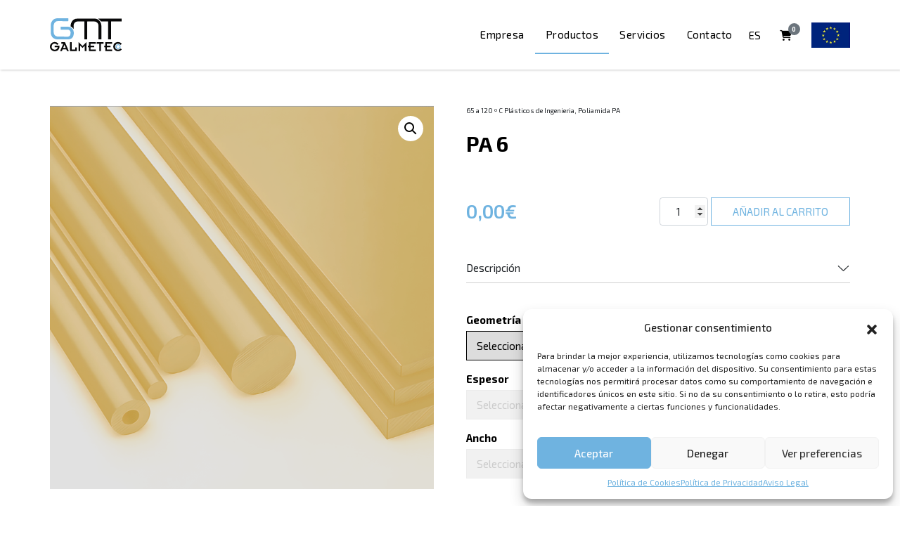

--- FILE ---
content_type: text/html; charset=UTF-8
request_url: https://galmetec.com/catalogo/pa-6/
body_size: 15028
content:
<!doctype html>
<html lang="es-ES">
<head>
	<!-- Required meta tags -->
	<meta charset="UTF-8">
	<meta name="viewport" content="width=device-width, initial-scale=1">

	<!-- wp_head begin -->
	<meta name='robots' content='index, follow, max-image-preview:large, max-snippet:-1, max-video-preview:-1' />
	<style>img:is([sizes="auto" i], [sizes^="auto," i]) { contain-intrinsic-size: 3000px 1500px }</style>
	<link rel="alternate" hreflang="es" href="https://galmetec.com/catalogo/pa-6/" />
<link rel="alternate" hreflang="pt-custom" href="https://galmetec.com/pt/catalogo/pa-6/" />
<link rel="alternate" hreflang="x-default" href="https://galmetec.com/catalogo/pa-6/" />

	<!-- This site is optimized with the Yoast SEO plugin v26.3 - https://yoast.com/wordpress/plugins/seo/ -->
	<title>PA 6 | Galmetec</title>
	<meta name="description" content="PA6 Poliamida de extrusion." />
	<link rel="canonical" href="https://galmetec.com/catalogo/pa-6/" />
	<meta property="og:locale" content="es_ES" />
	<meta property="og:type" content="article" />
	<meta property="og:title" content="Altron® PC | Galmetec" />
	<meta property="og:description" content="Termoplástico transparente y amorfo. Resistente al impacto y un módulo de elasticidad superiores. Absorción de humedad mínima y una excelente resistencia a las soluciones ácidas." />
	<meta property="og:url" content="https://galmetec.com/catalogo/pa-6/" />
	<meta property="og:site_name" content="Galmetec" />
	<meta property="article:modified_time" content="2025-06-16T10:39:29+00:00" />
	<meta property="og:image" content="https://galmetec.servidor.gal/wp-content/uploads/2021/05/altron-pc.png" />
	<meta property="og:image:width" content="1280" />
	<meta property="og:image:height" content="853" />
	<meta property="og:image:type" content="image/png" />
	<meta name="twitter:card" content="summary_large_image" />
	<meta name="twitter:title" content="Altron® PC | Galmetec" />
	<meta name="twitter:description" content="Termoplástico transparente y amorfo. Resistente al impacto y un módulo de elasticidad superiores. Absorción de humedad mínima y una excelente resistencia a las soluciones ácidas." />
	<meta name="twitter:image" content="https://galmetec.com/wp-content/uploads/2021/05/altron-pc.png" />
	<meta name="twitter:label1" content="Tiempo de lectura" />
	<meta name="twitter:data1" content="1 minuto" />
	<script type="application/ld+json" class="yoast-schema-graph">{"@context":"https://schema.org","@graph":[{"@type":"WebPage","@id":"https://galmetec.com/catalogo/pa-6/","url":"https://galmetec.com/catalogo/pa-6/","name":"PA 6 | Galmetec","isPartOf":{"@id":"https://galmetec.com/#website"},"primaryImageOfPage":{"@id":"https://galmetec.com/catalogo/pa-6/#primaryimage"},"image":{"@id":"https://galmetec.com/catalogo/pa-6/#primaryimage"},"thumbnailUrl":"https://galmetec.com/wp-content/uploads/2023/11/ERTALON.png","datePublished":"2021-05-31T09:34:18+00:00","dateModified":"2025-06-16T10:39:29+00:00","description":"PA6 Poliamida de extrusion.","breadcrumb":{"@id":"https://galmetec.com/catalogo/pa-6/#breadcrumb"},"inLanguage":"es","potentialAction":[{"@type":"ReadAction","target":["https://galmetec.com/catalogo/pa-6/"]}]},{"@type":"ImageObject","inLanguage":"es","@id":"https://galmetec.com/catalogo/pa-6/#primaryimage","url":"https://galmetec.com/wp-content/uploads/2023/11/ERTALON.png","contentUrl":"https://galmetec.com/wp-content/uploads/2023/11/ERTALON.png","width":2355,"height":2355},{"@type":"BreadcrumbList","@id":"https://galmetec.com/catalogo/pa-6/#breadcrumb","itemListElement":[{"@type":"ListItem","position":1,"name":"Home","item":"https://galmetec.com/"},{"@type":"ListItem","position":2,"name":"Productos","item":"https://galmetec.com/shop/"},{"@type":"ListItem","position":3,"name":"PA 6"}]},{"@type":"WebSite","@id":"https://galmetec.com/#website","url":"https://galmetec.com/","name":"Galmetec","description":"Fabricantes de Plásticos Técnicos y Composites","publisher":{"@id":"https://galmetec.com/#organization"},"potentialAction":[{"@type":"SearchAction","target":{"@type":"EntryPoint","urlTemplate":"https://galmetec.com/?s={search_term_string}"},"query-input":{"@type":"PropertyValueSpecification","valueRequired":true,"valueName":"search_term_string"}}],"inLanguage":"es"},{"@type":"Organization","@id":"https://galmetec.com/#organization","name":"Galmetec","url":"https://galmetec.com/","logo":{"@type":"ImageObject","inLanguage":"es","@id":"https://galmetec.com/#/schema/logo/image/","url":"https://galmetec.com/wp-content/uploads/2019/12/Galmetec-Logo.jpg","contentUrl":"https://galmetec.com/wp-content/uploads/2019/12/Galmetec-Logo.jpg","width":2032,"height":1063,"caption":"Galmetec"},"image":{"@id":"https://galmetec.com/#/schema/logo/image/"}}]}</script>
	<!-- / Yoast SEO plugin. -->


<link rel='dns-prefetch' href='//js.hs-scripts.com' />
<link rel='dns-prefetch' href='//cdn.jsdelivr.net' />
<link rel='stylesheet' id='style-carrusel-marquesina-img-block-css' href='https://galmetec.com/wp-content/themes/galmetec/blocks/carrusel-marquesina-img/style.css?ver=edfca62f7c6baad38d3d5760660fcd9b' media='all' />
<link rel='stylesheet' id='style-list-product-categ-block-css' href='https://galmetec.com/wp-content/themes/galmetec/blocks/list-product-categ-block/style.css?ver=edfca62f7c6baad38d3d5760660fcd9b' media='all' />
<link rel='stylesheet' id='style-scroll-bg-fullscreen-block-css' href='https://galmetec.com/wp-content/themes/galmetec/blocks/scroll-bg-fullscreen/style.css?ver=edfca62f7c6baad38d3d5760660fcd9b' media='all' />
<link rel='stylesheet' id='wp-block-library-css' href='https://galmetec.com/wp-includes/css/dist/block-library/style.min.css?ver=edfca62f7c6baad38d3d5760660fcd9b' media='all' />
<style id='classic-theme-styles-inline-css'>
/*! This file is auto-generated */
.wp-block-button__link{color:#fff;background-color:#32373c;border-radius:9999px;box-shadow:none;text-decoration:none;padding:calc(.667em + 2px) calc(1.333em + 2px);font-size:1.125em}.wp-block-file__button{background:#32373c;color:#fff;text-decoration:none}
</style>
<link rel='stylesheet' id='wp-components-css' href='https://galmetec.com/wp-includes/css/dist/components/style.min.css?ver=edfca62f7c6baad38d3d5760660fcd9b' media='all' />
<link rel='stylesheet' id='wp-preferences-css' href='https://galmetec.com/wp-includes/css/dist/preferences/style.min.css?ver=edfca62f7c6baad38d3d5760660fcd9b' media='all' />
<link rel='stylesheet' id='wp-block-editor-css' href='https://galmetec.com/wp-includes/css/dist/block-editor/style.min.css?ver=edfca62f7c6baad38d3d5760660fcd9b' media='all' />
<link rel='stylesheet' id='wp-reusable-blocks-css' href='https://galmetec.com/wp-includes/css/dist/reusable-blocks/style.min.css?ver=edfca62f7c6baad38d3d5760660fcd9b' media='all' />
<link rel='stylesheet' id='wp-patterns-css' href='https://galmetec.com/wp-includes/css/dist/patterns/style.min.css?ver=edfca62f7c6baad38d3d5760660fcd9b' media='all' />
<link rel='stylesheet' id='wp-editor-css' href='https://galmetec.com/wp-includes/css/dist/editor/style.min.css?ver=edfca62f7c6baad38d3d5760660fcd9b' media='all' />
<link rel='stylesheet' id='hacce-blocks-css' href='https://galmetec.com/wp-content/plugins/hacce-blocks/dist/blocks.style.build.css?ver=edfca62f7c6baad38d3d5760660fcd9b' media='all' />
<style id='global-styles-inline-css'>
:root{--wp--preset--aspect-ratio--square: 1;--wp--preset--aspect-ratio--4-3: 4/3;--wp--preset--aspect-ratio--3-4: 3/4;--wp--preset--aspect-ratio--3-2: 3/2;--wp--preset--aspect-ratio--2-3: 2/3;--wp--preset--aspect-ratio--16-9: 16/9;--wp--preset--aspect-ratio--9-16: 9/16;--wp--preset--color--black: #000000;--wp--preset--color--cyan-bluish-gray: #abb8c3;--wp--preset--color--white: #ffffff;--wp--preset--color--pale-pink: #f78da7;--wp--preset--color--vivid-red: #cf2e2e;--wp--preset--color--luminous-vivid-orange: #ff6900;--wp--preset--color--luminous-vivid-amber: #fcb900;--wp--preset--color--light-green-cyan: #7bdcb5;--wp--preset--color--vivid-green-cyan: #00d084;--wp--preset--color--pale-cyan-blue: #8ed1fc;--wp--preset--color--vivid-cyan-blue: #0693e3;--wp--preset--color--vivid-purple: #9b51e0;--wp--preset--color--red: #ff0000;--wp--preset--color--green: #00ff00;--wp--preset--color--blue: #0000ff;--wp--preset--color--custom-light-blue: #6FB3E0;--wp--preset--gradient--vivid-cyan-blue-to-vivid-purple: linear-gradient(135deg,rgba(6,147,227,1) 0%,rgb(155,81,224) 100%);--wp--preset--gradient--light-green-cyan-to-vivid-green-cyan: linear-gradient(135deg,rgb(122,220,180) 0%,rgb(0,208,130) 100%);--wp--preset--gradient--luminous-vivid-amber-to-luminous-vivid-orange: linear-gradient(135deg,rgba(252,185,0,1) 0%,rgba(255,105,0,1) 100%);--wp--preset--gradient--luminous-vivid-orange-to-vivid-red: linear-gradient(135deg,rgba(255,105,0,1) 0%,rgb(207,46,46) 100%);--wp--preset--gradient--very-light-gray-to-cyan-bluish-gray: linear-gradient(135deg,rgb(238,238,238) 0%,rgb(169,184,195) 100%);--wp--preset--gradient--cool-to-warm-spectrum: linear-gradient(135deg,rgb(74,234,220) 0%,rgb(151,120,209) 20%,rgb(207,42,186) 40%,rgb(238,44,130) 60%,rgb(251,105,98) 80%,rgb(254,248,76) 100%);--wp--preset--gradient--blush-light-purple: linear-gradient(135deg,rgb(255,206,236) 0%,rgb(152,150,240) 100%);--wp--preset--gradient--blush-bordeaux: linear-gradient(135deg,rgb(254,205,165) 0%,rgb(254,45,45) 50%,rgb(107,0,62) 100%);--wp--preset--gradient--luminous-dusk: linear-gradient(135deg,rgb(255,203,112) 0%,rgb(199,81,192) 50%,rgb(65,88,208) 100%);--wp--preset--gradient--pale-ocean: linear-gradient(135deg,rgb(255,245,203) 0%,rgb(182,227,212) 50%,rgb(51,167,181) 100%);--wp--preset--gradient--electric-grass: linear-gradient(135deg,rgb(202,248,128) 0%,rgb(113,206,126) 100%);--wp--preset--gradient--midnight: linear-gradient(135deg,rgb(2,3,129) 0%,rgb(40,116,252) 100%);--wp--preset--font-size--small: 13px;--wp--preset--font-size--medium: 20px;--wp--preset--font-size--large: 36px;--wp--preset--font-size--x-large: 42px;--wp--preset--spacing--20: 0.44rem;--wp--preset--spacing--30: 0.67rem;--wp--preset--spacing--40: 1rem;--wp--preset--spacing--50: 1.5rem;--wp--preset--spacing--60: 2.25rem;--wp--preset--spacing--70: 3.38rem;--wp--preset--spacing--80: 5.06rem;--wp--preset--shadow--natural: 6px 6px 9px rgba(0, 0, 0, 0.2);--wp--preset--shadow--deep: 12px 12px 50px rgba(0, 0, 0, 0.4);--wp--preset--shadow--sharp: 6px 6px 0px rgba(0, 0, 0, 0.2);--wp--preset--shadow--outlined: 6px 6px 0px -3px rgba(255, 255, 255, 1), 6px 6px rgba(0, 0, 0, 1);--wp--preset--shadow--crisp: 6px 6px 0px rgba(0, 0, 0, 1);}:where(.is-layout-flex){gap: 0.5em;}:where(.is-layout-grid){gap: 0.5em;}body .is-layout-flex{display: flex;}.is-layout-flex{flex-wrap: wrap;align-items: center;}.is-layout-flex > :is(*, div){margin: 0;}body .is-layout-grid{display: grid;}.is-layout-grid > :is(*, div){margin: 0;}:where(.wp-block-columns.is-layout-flex){gap: 2em;}:where(.wp-block-columns.is-layout-grid){gap: 2em;}:where(.wp-block-post-template.is-layout-flex){gap: 1.25em;}:where(.wp-block-post-template.is-layout-grid){gap: 1.25em;}.has-black-color{color: var(--wp--preset--color--black) !important;}.has-cyan-bluish-gray-color{color: var(--wp--preset--color--cyan-bluish-gray) !important;}.has-white-color{color: var(--wp--preset--color--white) !important;}.has-pale-pink-color{color: var(--wp--preset--color--pale-pink) !important;}.has-vivid-red-color{color: var(--wp--preset--color--vivid-red) !important;}.has-luminous-vivid-orange-color{color: var(--wp--preset--color--luminous-vivid-orange) !important;}.has-luminous-vivid-amber-color{color: var(--wp--preset--color--luminous-vivid-amber) !important;}.has-light-green-cyan-color{color: var(--wp--preset--color--light-green-cyan) !important;}.has-vivid-green-cyan-color{color: var(--wp--preset--color--vivid-green-cyan) !important;}.has-pale-cyan-blue-color{color: var(--wp--preset--color--pale-cyan-blue) !important;}.has-vivid-cyan-blue-color{color: var(--wp--preset--color--vivid-cyan-blue) !important;}.has-vivid-purple-color{color: var(--wp--preset--color--vivid-purple) !important;}.has-black-background-color{background-color: var(--wp--preset--color--black) !important;}.has-cyan-bluish-gray-background-color{background-color: var(--wp--preset--color--cyan-bluish-gray) !important;}.has-white-background-color{background-color: var(--wp--preset--color--white) !important;}.has-pale-pink-background-color{background-color: var(--wp--preset--color--pale-pink) !important;}.has-vivid-red-background-color{background-color: var(--wp--preset--color--vivid-red) !important;}.has-luminous-vivid-orange-background-color{background-color: var(--wp--preset--color--luminous-vivid-orange) !important;}.has-luminous-vivid-amber-background-color{background-color: var(--wp--preset--color--luminous-vivid-amber) !important;}.has-light-green-cyan-background-color{background-color: var(--wp--preset--color--light-green-cyan) !important;}.has-vivid-green-cyan-background-color{background-color: var(--wp--preset--color--vivid-green-cyan) !important;}.has-pale-cyan-blue-background-color{background-color: var(--wp--preset--color--pale-cyan-blue) !important;}.has-vivid-cyan-blue-background-color{background-color: var(--wp--preset--color--vivid-cyan-blue) !important;}.has-vivid-purple-background-color{background-color: var(--wp--preset--color--vivid-purple) !important;}.has-black-border-color{border-color: var(--wp--preset--color--black) !important;}.has-cyan-bluish-gray-border-color{border-color: var(--wp--preset--color--cyan-bluish-gray) !important;}.has-white-border-color{border-color: var(--wp--preset--color--white) !important;}.has-pale-pink-border-color{border-color: var(--wp--preset--color--pale-pink) !important;}.has-vivid-red-border-color{border-color: var(--wp--preset--color--vivid-red) !important;}.has-luminous-vivid-orange-border-color{border-color: var(--wp--preset--color--luminous-vivid-orange) !important;}.has-luminous-vivid-amber-border-color{border-color: var(--wp--preset--color--luminous-vivid-amber) !important;}.has-light-green-cyan-border-color{border-color: var(--wp--preset--color--light-green-cyan) !important;}.has-vivid-green-cyan-border-color{border-color: var(--wp--preset--color--vivid-green-cyan) !important;}.has-pale-cyan-blue-border-color{border-color: var(--wp--preset--color--pale-cyan-blue) !important;}.has-vivid-cyan-blue-border-color{border-color: var(--wp--preset--color--vivid-cyan-blue) !important;}.has-vivid-purple-border-color{border-color: var(--wp--preset--color--vivid-purple) !important;}.has-vivid-cyan-blue-to-vivid-purple-gradient-background{background: var(--wp--preset--gradient--vivid-cyan-blue-to-vivid-purple) !important;}.has-light-green-cyan-to-vivid-green-cyan-gradient-background{background: var(--wp--preset--gradient--light-green-cyan-to-vivid-green-cyan) !important;}.has-luminous-vivid-amber-to-luminous-vivid-orange-gradient-background{background: var(--wp--preset--gradient--luminous-vivid-amber-to-luminous-vivid-orange) !important;}.has-luminous-vivid-orange-to-vivid-red-gradient-background{background: var(--wp--preset--gradient--luminous-vivid-orange-to-vivid-red) !important;}.has-very-light-gray-to-cyan-bluish-gray-gradient-background{background: var(--wp--preset--gradient--very-light-gray-to-cyan-bluish-gray) !important;}.has-cool-to-warm-spectrum-gradient-background{background: var(--wp--preset--gradient--cool-to-warm-spectrum) !important;}.has-blush-light-purple-gradient-background{background: var(--wp--preset--gradient--blush-light-purple) !important;}.has-blush-bordeaux-gradient-background{background: var(--wp--preset--gradient--blush-bordeaux) !important;}.has-luminous-dusk-gradient-background{background: var(--wp--preset--gradient--luminous-dusk) !important;}.has-pale-ocean-gradient-background{background: var(--wp--preset--gradient--pale-ocean) !important;}.has-electric-grass-gradient-background{background: var(--wp--preset--gradient--electric-grass) !important;}.has-midnight-gradient-background{background: var(--wp--preset--gradient--midnight) !important;}.has-small-font-size{font-size: var(--wp--preset--font-size--small) !important;}.has-medium-font-size{font-size: var(--wp--preset--font-size--medium) !important;}.has-large-font-size{font-size: var(--wp--preset--font-size--large) !important;}.has-x-large-font-size{font-size: var(--wp--preset--font-size--x-large) !important;}
:where(.wp-block-post-template.is-layout-flex){gap: 1.25em;}:where(.wp-block-post-template.is-layout-grid){gap: 1.25em;}
:where(.wp-block-columns.is-layout-flex){gap: 2em;}:where(.wp-block-columns.is-layout-grid){gap: 2em;}
:root :where(.wp-block-pullquote){font-size: 1.5em;line-height: 1.6;}
</style>
<link rel='stylesheet' id='contact-form-7-css' href='https://galmetec.com/wp-content/plugins/contact-form-7/includes/css/styles.css?ver=6.1.3' media='all' />
<link rel='stylesheet' id='photoswipe-css' href='https://galmetec.com/wp-content/plugins/woocommerce/assets/css/photoswipe/photoswipe.min.css?ver=10.3.4' media='all' />
<link rel='stylesheet' id='photoswipe-default-skin-css' href='https://galmetec.com/wp-content/plugins/woocommerce/assets/css/photoswipe/default-skin/default-skin.min.css?ver=10.3.4' media='all' />
<link rel='stylesheet' id='woocommerce-layout-css' href='https://galmetec.com/wp-content/plugins/woocommerce/assets/css/woocommerce-layout.css?ver=10.3.4' media='all' />
<link rel='stylesheet' id='woocommerce-smallscreen-css' href='https://galmetec.com/wp-content/plugins/woocommerce/assets/css/woocommerce-smallscreen.css?ver=10.3.4' media='only screen and (max-width: 768px)' />
<link rel='stylesheet' id='woocommerce-general-css' href='https://galmetec.com/wp-content/plugins/woocommerce/assets/css/woocommerce.css?ver=10.3.4' media='all' />
<style id='woocommerce-inline-inline-css'>
.woocommerce form .form-row .required { visibility: visible; }
</style>
<link rel='stylesheet' id='cmplz-general-css' href='https://galmetec.com/wp-content/plugins/complianz-gdpr/assets/css/cookieblocker.min.css?ver=1749803153' media='all' />
<link rel='stylesheet' id='brands-styles-css' href='https://galmetec.com/wp-content/plugins/woocommerce/assets/css/brands.css?ver=10.3.4' media='all' />
<link rel='stylesheet' id='fontawesome6-css' href='https://galmetec.com/wp-content/themes/galmetec/inc/fontawesome6/css/all.css?ver=edfca62f7c6baad38d3d5760660fcd9b' media='all' />
<link rel='stylesheet' id='picostrap-styles-css' href='https://galmetec.com/wp-content/themes/galmetec/css-output/bundle.css?ver=662' media='all' />
<!--n2css--><!--n2js--><script id="wpml-cookie-js-extra">
var wpml_cookies = {"wp-wpml_current_language":{"value":"es","expires":1,"path":"\/"}};
var wpml_cookies = {"wp-wpml_current_language":{"value":"es","expires":1,"path":"\/"}};
</script>
<script src="https://galmetec.com/wp-content/plugins/sitepress-multilingual-cms/res/js/cookies/language-cookie.js?ver=476000" id="wpml-cookie-js" defer data-wp-strategy="defer"></script>
<script src="https://galmetec.com/wp-includes/js/jquery/jquery.min.js?ver=3.7.1" id="jquery-core-js"></script>
<script src="https://galmetec.com/wp-includes/js/jquery/jquery-migrate.min.js?ver=3.4.1" id="jquery-migrate-js"></script>
<script src="https://galmetec.com/wp-content/plugins/woocommerce/assets/js/jquery-blockui/jquery.blockUI.min.js?ver=2.7.0-wc.10.3.4" id="wc-jquery-blockui-js" defer data-wp-strategy="defer"></script>
<script id="wc-add-to-cart-js-extra">
var wc_add_to_cart_params = {"ajax_url":"\/wp-admin\/admin-ajax.php","wc_ajax_url":"\/?wc-ajax=%%endpoint%%","i18n_view_cart":"Ver carrito","cart_url":"https:\/\/galmetec.com\/carrito\/","is_cart":"","cart_redirect_after_add":"no"};
</script>
<script src="https://galmetec.com/wp-content/plugins/woocommerce/assets/js/frontend/add-to-cart.min.js?ver=10.3.4" id="wc-add-to-cart-js" defer data-wp-strategy="defer"></script>
<script src="https://galmetec.com/wp-content/plugins/woocommerce/assets/js/zoom/jquery.zoom.min.js?ver=1.7.21-wc.10.3.4" id="wc-zoom-js" defer data-wp-strategy="defer"></script>
<script src="https://galmetec.com/wp-content/plugins/woocommerce/assets/js/flexslider/jquery.flexslider.min.js?ver=2.7.2-wc.10.3.4" id="wc-flexslider-js" defer data-wp-strategy="defer"></script>
<script src="https://galmetec.com/wp-content/plugins/woocommerce/assets/js/photoswipe/photoswipe.min.js?ver=4.1.1-wc.10.3.4" id="wc-photoswipe-js" defer data-wp-strategy="defer"></script>
<script src="https://galmetec.com/wp-content/plugins/woocommerce/assets/js/photoswipe/photoswipe-ui-default.min.js?ver=4.1.1-wc.10.3.4" id="wc-photoswipe-ui-default-js" defer data-wp-strategy="defer"></script>
<script id="wc-single-product-js-extra">
var wc_single_product_params = {"i18n_required_rating_text":"Por favor elige una puntuaci\u00f3n","i18n_rating_options":["1 de 5 estrellas","2 de 5 estrellas","3 de 5 estrellas","4 de 5 estrellas","5 de 5 estrellas"],"i18n_product_gallery_trigger_text":"Ver galer\u00eda de im\u00e1genes a pantalla completa","review_rating_required":"no","flexslider":{"rtl":false,"animation":"slide","smoothHeight":true,"directionNav":false,"controlNav":"thumbnails","slideshow":false,"animationSpeed":500,"animationLoop":false,"allowOneSlide":false},"zoom_enabled":"1","zoom_options":[],"photoswipe_enabled":"1","photoswipe_options":{"shareEl":false,"closeOnScroll":false,"history":false,"hideAnimationDuration":0,"showAnimationDuration":0},"flexslider_enabled":"1"};
</script>
<script src="https://galmetec.com/wp-content/plugins/woocommerce/assets/js/frontend/single-product.min.js?ver=10.3.4" id="wc-single-product-js" defer data-wp-strategy="defer"></script>
<script src="https://galmetec.com/wp-content/plugins/woocommerce/assets/js/js-cookie/js.cookie.min.js?ver=2.1.4-wc.10.3.4" id="wc-js-cookie-js" defer data-wp-strategy="defer"></script>
<script id="woocommerce-js-extra">
var woocommerce_params = {"ajax_url":"\/wp-admin\/admin-ajax.php","wc_ajax_url":"\/?wc-ajax=%%endpoint%%","i18n_password_show":"Mostrar contrase\u00f1a","i18n_password_hide":"Ocultar contrase\u00f1a"};
</script>
<script src="https://galmetec.com/wp-content/plugins/woocommerce/assets/js/frontend/woocommerce.min.js?ver=10.3.4" id="woocommerce-js" defer data-wp-strategy="defer"></script>
<meta name="generator" content="WPML ver:4.7.6 stt:1,66,2;" />
			<!-- DO NOT COPY THIS SNIPPET! Start of Page Analytics Tracking for HubSpot WordPress plugin v11.3.21-->
			<script class="hsq-set-content-id" data-content-id="blog-post">
				var _hsq = _hsq || [];
				_hsq.push(["setContentType", "blog-post"]);
			</script>
			<!-- DO NOT COPY THIS SNIPPET! End of Page Analytics Tracking for HubSpot WordPress plugin -->
						<style>.cmplz-hidden {
					display: none !important;
				}</style><style type="text/css">.has-black-color{color:#000000;}.has-black-background-color{background-color:#000000;}.has-white-color{color:#ffffff;}.has-white-background-color{background-color:#ffffff;}.has-red-color{color:#ff0000;}.has-red-background-color{background-color:#ff0000;}.has-green-color{color:#00ff00;}.has-green-background-color{background-color:#00ff00;}.has-blue-color{color:#0000ff;}.has-blue-background-color{background-color:#0000ff;}.has-custom-light-blue-color{color:#6FB3E0;}.has-custom-light-blue-background-color{background-color:#6FB3E0;}</style><link rel="dns-prefetch" href="//fonts.googleapis.com">
<link rel="preconnect" href="https://fonts.gstatic.com/" crossorigin>
<link href="https://fonts.googleapis.com/css?family=Exo+2:400&display=swap" rel="stylesheet">
 	<noscript><style>.woocommerce-product-gallery{ opacity: 1 !important; }</style></noscript>
	<style>.recentcomments a{display:inline !important;padding:0 !important;margin:0 !important;}</style><link rel="icon" href="https://galmetec.com/wp-content/uploads/2020/03/Galmetec-Icon-Retina-100x100.png" sizes="32x32" />
<link rel="icon" href="https://galmetec.com/wp-content/uploads/2020/03/Galmetec-Icon-Retina-300x300.png" sizes="192x192" />
<link rel="apple-touch-icon" href="https://galmetec.com/wp-content/uploads/2020/03/Galmetec-Icon-Retina-300x300.png" />
<meta name="msapplication-TileImage" content="https://galmetec.com/wp-content/uploads/2020/03/Galmetec-Icon-Retina-300x300.png" />
	<!-- wp_head end -->
</head>

<body class="wp-singular product-template-default single single-product postid-6801 wp-custom-logo wp-embed-responsive wp-theme-haccestrap wp-child-theme-galmetec woocommerce theme-haccestrap woocommerce-page woocommerce-no-js scrollfake picostrap_header_navbar_position_fixed-top" >



	<!-- ******************* The Navbar Area ******************* -->
	<div id="wrapper-navbar" itemscope itemtype="http://schema.org/WebSite">

		<a class="skip-link visually-hidden-focusable" href="#theme-main">Skip to content</a>

		<nav class="navbar menu_lateral navbar-expand-xl fixed-top navbar-dark bg-dark py-4" aria-label="Main Navigation">

			<div class="container">

				<div id="logo-tagline-wrap">

				<!-- Your site title as branding in the menu -->
				
                    <div class="logo_header_wrap">
                        <a href="https://galmetec.com/" class="custom-logo-link" rel="home"><img width="101" height="47" src="https://galmetec.com/wp-content/uploads/2025/05/galmetec-logo-negro.svg" class="custom-logo" alt="Galmetec" decoding="async" /></a>                        <img class="logo_alternativo" src="https://galmetec.com/wp-content/uploads/2025/05/galmetec-logo-blanco.svg" alt="" />
                    </div>

                    
                    				<!-- end custom logo -->

				
				</div>

				<div class="collapse navbar-collapse" id="navbarNavDropdown">

					<ul id="main-menu" class="navbar-nav ms-auto mb-2 mb-lg-0" itemscope itemtype="http://www.schema.org/SiteNavigationElement"><li  class="menu-item menu-item-type-post_type menu-item-object-page menu-item-4278 nav-item"><a itemprop="url" href="https://galmetec.com/empresa/" class="nav-link"><span itemprop="name">Empresa</span></a></li>
<li  class="productos-item-page menu-item menu-item-type-post_type menu-item-object-page menu-item-15885 nav-item"><a itemprop="url" href="https://galmetec.com/productos/" class="nav-link"><span itemprop="name">Productos</span></a></li>
<li  class="menu-item menu-item-type-post_type menu-item-object-page menu-item-4277 nav-item"><a itemprop="url" href="https://galmetec.com/servicios/" class="nav-link"><span itemprop="name">Servicios</span></a></li>
<li  class="menu-item menu-item-type-post_type menu-item-object-page menu-item-16584 nav-item"><a itemprop="url" href="https://galmetec.com/contacto/" class="nav-link"><span itemprop="name">Contacto</span></a></li>
</ul>
					<div class="custom-dropdown has-chevron" id="wpml-language-dropdown">  <div class="current-language">es  </div>  <ul class="options">    <li data-value="https://galmetec.com/catalogo/pa-6/" class="selected">es    </li>    <li data-value="https://galmetec.com/en/">en    </li>    <li data-value="https://galmetec.com/pt/catalogo/pa-6/">pt    </li>  </ul></div>
<script>
document.addEventListener( 'DOMContentLoaded', function(){
    var dropdown = document.getElementById( 'wpml-language-dropdown' );
    var currentLanguage = dropdown.querySelector( '#wpml-language-dropdown .current-language' );
    var options = dropdown.querySelectorAll( '#wpml-language-dropdown .options li' );

    dropdown.addEventListener( 'click', function( event ) {
        dropdown.classList.toggle( 'open' );
        event.stopPropagation();
    });

    options.forEach( function( option ) {
        option.addEventListener( 'click', function() {
            currentLanguage.innerHTML = option.innerHTML;
            dropdown.classList.remove( 'open' );
            window.location.href = option.getAttribute( 'data-value' );
        });
    });

    document.addEventListener( 'click', function( event ) {
        if( ! dropdown.contains( event.target ) ) {
            dropdown.classList.remove( 'open' );
        }
    });
});
</script>


					<div class="dropdown header-minicart">
    <button
        id="header-minicart-button"
        data-bs-toggle="dropdown"
        type="button" role="button"
        class="btn dropdown-toggle"
        aria-haspopup="true" aria-expanded="true"
    >
                    <i class="badge bg-secondary header-minicart-count">
                0            </i>
                <div class="icono_carrito">
            <i class="fas fa-shopping-cart"></i>
        </div>
    </button>
    <div class="dropdown-menu dropdown-menu-end" aria-labelledby="header-minicart-button">
        <div class="widget_shopping_cart_content">
            

	<p class="woocommerce-mini-cart__empty-message">No hay productos en el carrito.</p>


        </div>
    </div>
</div>

					<div class="bandera-europea">
						<a href="/feder/"><img width="55" height="36" src="/wp-content/uploads/2025/04/bandera-ue.webp" class="image attachment-full size-full" alt="Bandera europea" style="max-width: 100%; height: auto;" decoding="async"></a>
					</div>

				</div>

				<button class="navbar-toggler collapsed" type="button" data-bs-toggle="collapse" data-bs-target="#navbarNavDropdown" aria-controls="navbarsExample05" aria-expanded="false" aria-label="Toggle navigation">
					<span class="navbar-toggler-icon"></span>
					<span class="navbar-toggler-icon"></span>
					<span class="navbar-toggler-icon"></span>
				</button>

			</div>

		</nav>

	</div>


<main id='theme-main'>
<div class="mt-3" id="woocommerce-wrapper"><div class="container"><div class="row"><div class="col">
			
		<div class="woocommerce-notices-wrapper"></div>
<div id="product-6801" class="container-top-img-data product type-product post-6801 status-publish first instock product_cat-65-a-120-o-c-plasticos-de-ingenieria product_cat-poliamida-pa product_tag-altron-pc has-post-thumbnail taxable shipping-taxable purchasable product-type-simple">

	<div class="woocommerce-product-gallery woocommerce-product-gallery--with-images woocommerce-product-gallery--columns-4 images" data-columns="4" style="opacity: 0; transition: opacity .25s ease-in-out;">
	<div class="woocommerce-product-gallery__wrapper">
		<div data-thumb="https://galmetec.com/wp-content/uploads/2023/11/ERTALON-150x150.png" data-thumb-alt="PA 6" data-thumb-srcset="https://galmetec.com/wp-content/uploads/2023/11/ERTALON-150x150.png 150w, https://galmetec.com/wp-content/uploads/2023/11/ERTALON-300x300.png 300w, https://galmetec.com/wp-content/uploads/2023/11/ERTALON-1024x1024.png 1024w, https://galmetec.com/wp-content/uploads/2023/11/ERTALON-768x768.png 768w, https://galmetec.com/wp-content/uploads/2023/11/ERTALON-1536x1536.png 1536w"  data-thumb-sizes="(max-width: 100px) 100vw, 100px" class="woocommerce-product-gallery__image"><a href="https://galmetec.com/wp-content/uploads/2023/11/ERTALON.png"><img width="600" height="600" src="https://galmetec.com/wp-content/uploads/2023/11/ERTALON.png" class="wp-post-image" alt="PA 6" data-caption="" data-src="https://galmetec.com/wp-content/uploads/2023/11/ERTALON.png" data-large_image="https://galmetec.com/wp-content/uploads/2023/11/ERTALON.png" data-large_image_width="2355" data-large_image_height="2355" decoding="async" fetchpriority="high" srcset="https://galmetec.com/wp-content/uploads/2023/11/ERTALON.png 2355w, https://galmetec.com/wp-content/uploads/2023/11/ERTALON-300x300.png 300w, https://galmetec.com/wp-content/uploads/2023/11/ERTALON-1024x1024.png 1024w, https://galmetec.com/wp-content/uploads/2023/11/ERTALON-150x150.png 150w, https://galmetec.com/wp-content/uploads/2023/11/ERTALON-768x768.png 768w, https://galmetec.com/wp-content/uploads/2023/11/ERTALON-1536x1536.png 1536w" sizes="(max-width: 600px) 100vw, 600px" /></a></div>	</div>
</div>

	<div class="summary entry-summary">

		
		<div class="product-categories">65 a 120 º C Plásticos de Ingenieria, Poliamida PA</div><h1 class="product_title entry-title">PA 6</h1><div class="price-and-addtocart"><p class="price"><span class="woocommerce-Price-amount amount"><bdi>0,00<span class="woocommerce-Price-currencySymbol">&euro;</span></bdi></span></p>

	
	<form class="cart" action="https://galmetec.com/catalogo/pa-6/" method="post" enctype='multipart/form-data'>
		
		<div class="quantity">
		<label class="screen-reader-text" for="quantity_690b9754ee7ba">PA 6 cantidad</label>
	<input
		type="number"
				id="quantity_690b9754ee7ba"
		class="input-text qty text form-control"
		name="quantity"
		value="1"
		aria-label="Cantidad de productos"
				min="1"
							step="1"
			placeholder=""
			inputmode="numeric"
			autocomplete="off"
			/>
	</div>

		<button type="submit" name="add-to-cart" value="6801" class="single_add_to_cart_button button alt">Añadir al carrito</button>

			</form>

	
</div>
		<div class="accordion" id="accordionDescription">

		  	<div class="accordion-item">

		    	<h2 class="accordion-header">
		      		<button class="accordion-button collapsed" type="button" data-bs-toggle="collapse" data-bs-target="#collapseOne" aria-expanded="true" aria-controls="collapseOne">
		        		Descripción		      		</button>
		    	</h2>

		    	<div id="collapseOne" class="accordion-collapse collapse" data-bs-parent="#accordionDescription">
		      		<div class="accordion-body">
		        				        		<div class="woocommerce-product-details__short-description">
	<p>Termoplástico transparente y amorfo que ofrece una resistencia al impacto y un módulo de elasticidad superiores, una absorción de humedad mínima y una excelente resistencia a las soluciones ácidas.</p>
</div>
		      		</div>
		    	</div>

		  	</div>

		</div>

		
<div id="presupuestador" class="presupuestador-dinamico" data-product-id="6801">

    <input id="form-field-peso" type="hidden" name="peso">

    <div class="presupuestador-campo">
        <label for="form-field-geometry">Geometría</label>
        <select id="form-field-geometry" name="geometry">
            <option value="" disabled selected>Seleccionar</option>
        </select>
        <div class="loading hide"></div>
    </div>

    <div class="presupuestador-campo">
        <label for="form-field-color">Color</label>
        <select id="form-field-color" name="color">
            <option value="" disabled selected>Seleccionar</option>
        </select>
        <div class="loading hide"></div>
    </div>

    <div class="presupuestador-campo">
        <label for="form-field-thickness">Espesor</label>
        <select id="form-field-thickness" name="thickness">
            <option value="" disabled selected>Seleccionar</option>
        </select>
        <div class="loading hide"></div>
    </div>

    <div class="presupuestador-campo">
        <label for="form-field-long">Largo</label>
        <select id="form-field-long" name="long">
            <option value="" disabled selected>Seleccionar</option>
        </select>
        <div class="loading hide"></div>
    </div>

    <div class="presupuestador-campo">
        <label for="form-field-width">Ancho</label>
        <select id="form-field-width" name="width">
            <option value="" disabled selected>Seleccionar</option>
        </select>
        <div class="loading hide"></div>
    </div>

    
</div>

	</div>	

</div>


	<section class="related products">

					<h2>Otros productos interesantes</h2>
				<ul class="products columns-4">

			
					
<li class="custom-card-product product type-product post-3441 status-publish first instock product_cat-65-a-120-o-c-plasticos-de-ingenieria product_cat-tivar-uhmw-pe product_tag-tivar-dryslide has-post-thumbnail taxable shipping-taxable purchasable product-type-simple" >
	
	<a href="https://galmetec.com/catalogo/tivar-dryslide/" class="woocommerce-LoopProduct-link woocommerce-loop-product__link"><img width="300" height="300" src="https://galmetec.com/wp-content/uploads/2023/12/NEGRA-PREVIEW.png" class="attachment-woocommerce_thumbnail size-woocommerce_thumbnail" alt="Tivar® Dryslide" decoding="async" loading="lazy" srcset="https://galmetec.com/wp-content/uploads/2023/12/NEGRA-PREVIEW.png 2355w, https://galmetec.com/wp-content/uploads/2023/12/NEGRA-PREVIEW-300x300.png 300w, https://galmetec.com/wp-content/uploads/2023/12/NEGRA-PREVIEW-1024x1024.png 1024w, https://galmetec.com/wp-content/uploads/2023/12/NEGRA-PREVIEW-150x150.png 150w, https://galmetec.com/wp-content/uploads/2023/12/NEGRA-PREVIEW-768x768.png 768w, https://galmetec.com/wp-content/uploads/2023/12/NEGRA-PREVIEW-1536x1536.png 1536w" sizes="auto, (max-width: 300px) 100vw, 300px" /><div class="product-categories">65 a 120 º C Plásticos de Ingenieria</div><h2 class="woocommerce-loop-product__title">Tivar® Dryslide</h2></a>
</li>

			
					
<li class="custom-card-product product type-product post-6789 status-publish instock product_cat-65-a-120-o-c-plasticos-de-ingenieria product_cat-tivar-uhmw-pe product_tag-tivar-superplus has-post-thumbnail taxable shipping-taxable purchasable product-type-simple" >
	
	<a href="https://galmetec.com/catalogo/tivar-superplus/" class="woocommerce-LoopProduct-link woocommerce-loop-product__link"><img width="300" height="300" src="https://galmetec.com/wp-content/uploads/2021/05/gris.png" class="attachment-woocommerce_thumbnail size-woocommerce_thumbnail" alt="Tivar® SuperPlus" decoding="async" loading="lazy" srcset="https://galmetec.com/wp-content/uploads/2021/05/gris.png 2355w, https://galmetec.com/wp-content/uploads/2021/05/gris-300x300.png 300w, https://galmetec.com/wp-content/uploads/2021/05/gris-1024x1024.png 1024w, https://galmetec.com/wp-content/uploads/2021/05/gris-150x150.png 150w, https://galmetec.com/wp-content/uploads/2021/05/gris-768x768.png 768w, https://galmetec.com/wp-content/uploads/2021/05/gris-1536x1536.png 1536w" sizes="auto, (max-width: 300px) 100vw, 300px" /><div class="product-categories">65 a 120 º C Plásticos de Ingenieria</div><h2 class="woocommerce-loop-product__title">Tivar® SuperPlus</h2></a>
</li>

			
					
<li class="custom-card-product product type-product post-3436 status-publish instock product_cat-65-a-120-o-c-plasticos-de-ingenieria product_cat-ertalyte-pet product_tag-ertalyte-tx-pet has-post-thumbnail taxable shipping-taxable purchasable product-type-simple" >
	
	<a href="https://galmetec.com/catalogo/ertalyte-tx-pet/" class="woocommerce-LoopProduct-link woocommerce-loop-product__link"><img width="300" height="300" src="https://galmetec.com/wp-content/uploads/2021/05/BLANCA.png" class="attachment-woocommerce_thumbnail size-woocommerce_thumbnail" alt="Ertalyte® TX PET" decoding="async" loading="lazy" srcset="https://galmetec.com/wp-content/uploads/2021/05/BLANCA.png 2355w, https://galmetec.com/wp-content/uploads/2021/05/BLANCA-300x300.png 300w, https://galmetec.com/wp-content/uploads/2021/05/BLANCA-1024x1024.png 1024w, https://galmetec.com/wp-content/uploads/2021/05/BLANCA-150x150.png 150w, https://galmetec.com/wp-content/uploads/2021/05/BLANCA-768x768.png 768w, https://galmetec.com/wp-content/uploads/2021/05/BLANCA-1536x1536.png 1536w" sizes="auto, (max-width: 300px) 100vw, 300px" /><div class="product-categories">65 a 120 º C Plásticos de Ingenieria</div><h2 class="woocommerce-loop-product__title">Ertalyte® TX PET</h2></a>
</li>

			
					
<li class="custom-card-product product type-product post-3439 status-publish last instock product_cat-65-a-120-o-c-plasticos-de-ingenieria product_cat-tivar-uhmw-pe product_tag-tivar-1000-antistatic has-post-thumbnail taxable shipping-taxable purchasable product-type-simple" >
	
	<a href="https://galmetec.com/catalogo/tivar-1000-antistatic/" class="woocommerce-LoopProduct-link woocommerce-loop-product__link"><img width="300" height="300" src="https://galmetec.com/wp-content/uploads/2023/12/NEGRA-PREVIEW.png" class="attachment-woocommerce_thumbnail size-woocommerce_thumbnail" alt="Tivar® 1000 Antistatic" decoding="async" loading="lazy" srcset="https://galmetec.com/wp-content/uploads/2023/12/NEGRA-PREVIEW.png 2355w, https://galmetec.com/wp-content/uploads/2023/12/NEGRA-PREVIEW-300x300.png 300w, https://galmetec.com/wp-content/uploads/2023/12/NEGRA-PREVIEW-1024x1024.png 1024w, https://galmetec.com/wp-content/uploads/2023/12/NEGRA-PREVIEW-150x150.png 150w, https://galmetec.com/wp-content/uploads/2023/12/NEGRA-PREVIEW-768x768.png 768w, https://galmetec.com/wp-content/uploads/2023/12/NEGRA-PREVIEW-1536x1536.png 1536w" sizes="auto, (max-width: 300px) 100vw, 300px" /><div class="product-categories">65 a 120 º C Plásticos de Ingenieria</div><h2 class="woocommerce-loop-product__title">Tivar® 1000 Antistatic</h2></a>
</li>

			
		</ul>

	</section>
	
	
</div> </div> </div> </div><!-- WooCommerce Wrapper end -->

<script type="text/javascript">
document.addEventListener( 'DOMContentLoaded', function() {
	// Meter la clase para activar el elemento
	var elemento = document.querySelector( '#main-menu li.productos-item-page' );
	if( elemento ) {
	    elemento.classList.add( 'current-menu-item' );
	}
});
</script>


<section class="custom-banner-contacto" style="background-image:url(https://galmetec.com/wp-content/uploads/2025/05/E0A2396@2x.webp);">
    
    <div class="info-box">
        
                <h3 class="titulo">
            ¿Tienes dudas?        </h3>
        
                <div class="descripcion">
            Contacta con nuestro equipo para resolver cualquier duda o pregunta. Te asesoraremos y proporcionaremos la mejor opción para tu proyecto lo antes posible.        </div>
        
                <div class="enlace">
            <a href="https://galmetec.com/contacto/" target="_blank">
                Contactar            </a>
        </div>
        
    </div>

</section>

</main>

    <footer id="wrapper-footer-colophon">
        <div class="wrapper py-5" id="wrapper-footer-widgets">

            <div class="container">

                
                <div class="row  fila_inferior  align-items-start">

                    <div class="col-12 col-lg-4 col-izquierda">
                        <aside id="block-4" class="widget-pie widget_block widget_media_image">
<figure class="wp-block-image size-large logo-pie"><img loading="lazy" decoding="async" width="107" height="49" src="https://galmetec.com/wp-content/uploads/2025/04/logo-galmetec-footer.svg" alt="Galmetec" class="wp-image-15827"/></figure>
</aside><aside id="block-12" class="widget-pie widget_block widget_text">
<p>Especialistas en Asesoramiento, mecanizado y distribución de plásticos técnicos y composites</p>
</aside>                    </div>

                    <div class="col-12 col-lg-3 col-central">
                        <aside id="block-5" class="widget-pie widget_block widget_text">
<p class="titulo-pie">DIRECCIÓN</p>
</aside><aside id="block-6" class="widget-pie widget_block widget_text">
<p>Carr. Puxeiros-nº41, <br/>36416, Mos (Pontevedra)</p>
</aside>                    </div>

                    <div class="col-12 col-lg-3 col-derecha">
                        <aside id="block-7" class="widget-pie widget_block widget_text">
<p class="titulo-pie">CONTACTO</p>
</aside><aside id="block-8" class="widget-pie widget_block widget_text">
<p>(+34) 986 353 259</p>
</aside><aside id="block-9" class="widget-pie widget_block widget_text">
<p><a href="/cdn-cgi/l/email-protection#bad3d4dcd5fadddbd6d7dfcedfd994d9d5d7"><span class="__cf_email__" data-cfemail="98f1f6fef7d8fff9f4f5fdecfdfbb6fbf7f5">[email&#160;protected]</span></a></p>
</aside><aside id="block-10" class="widget-pie widget_block widget_text">
<p><a href="/cdn-cgi/l/email-protection#5637323b3f383f25222437353f39381631373a3b332233357835393b"><span class="__cf_email__" data-cfemail="5736333a3e393e24232536343e38391730363b3a322332347934383a">[email&#160;protected]</span></a></p>
</aside>                    </div>

                    <div class="col-12 col-lg-2 col-ultima">
                        <aside id="block-13" class="widget-pie widget_block widget_media_image">
<figure class="wp-block-image size-full"><img loading="lazy" decoding="async" width="160" height="66" src="https://galmetec.com/wp-content/uploads/2025/05/Imagen-239.png" alt="" class="wp-image-15890"/></figure>
</aside>                    </div>

                </div>

            </div>

        </div>

        <div class="wrapper py-4" id="footer-bottom">

            <div class="container">
                <div class="row">
                    <div class="col-12 col-lg-6">
                        <div class="menu_legal d-flex">
                            <ul id="main-menu" class="navbar-nav  " itemscope itemtype="http://www.schema.org/SiteNavigationElement"><li  class="menu-item menu-item-type-post_type menu-item-object-page menu-item-15891 nav-item"><a itemprop="url" href="https://galmetec.com/aviso-legal/" class="nav-link"><span itemprop="name">Aviso Legal</span></a></li>
<li  class="menu-item menu-item-type-post_type menu-item-object-page menu-item-privacy-policy menu-item-15892 nav-item"><a itemprop="url" href="https://galmetec.com/politica-de-privacidad/" class="nav-link"><span itemprop="name">Política de Privacidad</span></a></li>
<li  class="menu-item menu-item-type-custom menu-item-object-custom menu-item-15830 nav-item"><a itemprop="url" href="#" class="nav-link"><span itemprop="name">Política de calidad</span></a></li>
</ul>                        </div>
                    </div>
                    <div class="col-12 col-lg-2">
                        <div class="site-info">
                            
                        </div><!--col end -->
                    </div>
                    <div class="col-12 col-lg-4">
                        
                    </div>

                    

                </div><!-- row end -->

            </div><!-- container end -->

        </div><!-- wrapper end -->
    </footer>
    
<div class="modal fade" id="searchModal" tabindex="-1" aria-labelledby="searchModal"
     aria-hidden="true">

    <div class="modal-dialog modal-dialog-centered">

        <div class="modal-content">

            <div class="modal-body">

                <form action="/">

                    <div class="form-floating mb-0">

                        <input name="s" type="text" id="searchInput" class="form-control"
                               placeholder="Search"/>
                        <label for="searchInput">Search</label>

                    </div>

                    <button type="button" class="btn_busqueda">
                        <i class="fas fa-search"></i>
                    </button>

                </form>

            </div>

        </div>

    </div>

</div>

<script data-cfasync="false" src="/cdn-cgi/scripts/5c5dd728/cloudflare-static/email-decode.min.js"></script><script type="speculationrules">
{"prefetch":[{"source":"document","where":{"and":[{"href_matches":"\/*"},{"not":{"href_matches":["\/wp-*.php","\/wp-admin\/*","\/wp-content\/uploads\/*","\/wp-content\/*","\/wp-content\/plugins\/*","\/wp-content\/themes\/galmetec\/*","\/wp-content\/themes\/haccestrap\/*","\/*\\?(.+)"]}},{"not":{"selector_matches":"a[rel~=\"nofollow\"]"}},{"not":{"selector_matches":".no-prefetch, .no-prefetch a"}}]},"eagerness":"conservative"}]}
</script>

<!-- Consent Management powered by Complianz | GDPR/CCPA Cookie Consent https://wordpress.org/plugins/complianz-gdpr -->
<div id="cmplz-cookiebanner-container"><div class="cmplz-cookiebanner cmplz-hidden banner-1 banner-a optin cmplz-bottom-right cmplz-categories-type-view-preferences" aria-modal="true" data-nosnippet="true" role="dialog" aria-live="polite" aria-labelledby="cmplz-header-1-optin" aria-describedby="cmplz-message-1-optin">
	<div class="cmplz-header">
		<div class="cmplz-logo"></div>
		<div class="cmplz-title" id="cmplz-header-1-optin">Gestionar consentimiento</div>
		<div class="cmplz-close" tabindex="0" role="button" aria-label="Cerrar ventana">
			<svg aria-hidden="true" focusable="false" data-prefix="fas" data-icon="times" class="svg-inline--fa fa-times fa-w-11" role="img" xmlns="http://www.w3.org/2000/svg" viewBox="0 0 352 512"><path fill="currentColor" d="M242.72 256l100.07-100.07c12.28-12.28 12.28-32.19 0-44.48l-22.24-22.24c-12.28-12.28-32.19-12.28-44.48 0L176 189.28 75.93 89.21c-12.28-12.28-32.19-12.28-44.48 0L9.21 111.45c-12.28 12.28-12.28 32.19 0 44.48L109.28 256 9.21 356.07c-12.28 12.28-12.28 32.19 0 44.48l22.24 22.24c12.28 12.28 32.2 12.28 44.48 0L176 322.72l100.07 100.07c12.28 12.28 32.2 12.28 44.48 0l22.24-22.24c12.28-12.28 12.28-32.19 0-44.48L242.72 256z"></path></svg>
		</div>
	</div>

	<div class="cmplz-divider cmplz-divider-header"></div>
	<div class="cmplz-body">
		<div class="cmplz-message" id="cmplz-message-1-optin"><p>Para brindar la mejor experiencia, utilizamos tecnologías como cookies para almacenar y/o acceder a la información del dispositivo. Su consentimiento para estas tecnologías nos permitirá procesar datos como su comportamiento de navegación e identificadores únicos en este sitio. Si no da su consentimiento o lo retira, esto podría afectar negativamente a ciertas funciones y funcionalidades.</p></div>
		<!-- categories start -->
		<div class="cmplz-categories">
			<details class="cmplz-category cmplz-functional" >
				<summary>
						<span class="cmplz-category-header">
							<span class="cmplz-category-title">Funcional</span>
							<span class='cmplz-always-active'>
								<span class="cmplz-banner-checkbox">
									<input type="checkbox"
										   id="cmplz-functional-optin"
										   data-category="cmplz_functional"
										   class="cmplz-consent-checkbox cmplz-functional"
										   size="40"
										   value="1"/>
									<label class="cmplz-label" for="cmplz-functional-optin" tabindex="0"><span class="screen-reader-text">Funcional</span></label>
								</span>
								Siempre activo							</span>
							<span class="cmplz-icon cmplz-open">
								<svg xmlns="http://www.w3.org/2000/svg" viewBox="0 0 448 512"  height="18" ><path d="M224 416c-8.188 0-16.38-3.125-22.62-9.375l-192-192c-12.5-12.5-12.5-32.75 0-45.25s32.75-12.5 45.25 0L224 338.8l169.4-169.4c12.5-12.5 32.75-12.5 45.25 0s12.5 32.75 0 45.25l-192 192C240.4 412.9 232.2 416 224 416z"/></svg>
							</span>
						</span>
				</summary>
				<div class="cmplz-description">
					<span class="cmplz-description-functional">El almacenamiento o acceso técnico es estrictamente necesario para el fin legítimo de posibilitar el uso de un servicio específico explícitamente solicitado por el suscriptor o usuario, o para el solo fin de realizar la transmisión de una comunicación a través de una red de comunicaciones electrónicas.</span>
				</div>
			</details>

			<details class="cmplz-category cmplz-preferences" >
				<summary>
						<span class="cmplz-category-header">
							<span class="cmplz-category-title">Preferencias</span>
							<span class="cmplz-banner-checkbox">
								<input type="checkbox"
									   id="cmplz-preferences-optin"
									   data-category="cmplz_preferences"
									   class="cmplz-consent-checkbox cmplz-preferences"
									   size="40"
									   value="1"/>
								<label class="cmplz-label" for="cmplz-preferences-optin" tabindex="0"><span class="screen-reader-text">Preferencias</span></label>
							</span>
							<span class="cmplz-icon cmplz-open">
								<svg xmlns="http://www.w3.org/2000/svg" viewBox="0 0 448 512"  height="18" ><path d="M224 416c-8.188 0-16.38-3.125-22.62-9.375l-192-192c-12.5-12.5-12.5-32.75 0-45.25s32.75-12.5 45.25 0L224 338.8l169.4-169.4c12.5-12.5 32.75-12.5 45.25 0s12.5 32.75 0 45.25l-192 192C240.4 412.9 232.2 416 224 416z"/></svg>
							</span>
						</span>
				</summary>
				<div class="cmplz-description">
					<span class="cmplz-description-preferences">El almacenamiento o acceso técnico es necesario para la finalidad legítima de almacenar preferencias no solicitadas por el abonado o usuario.</span>
				</div>
			</details>

			<details class="cmplz-category cmplz-statistics" >
				<summary>
						<span class="cmplz-category-header">
							<span class="cmplz-category-title">Estadísticas</span>
							<span class="cmplz-banner-checkbox">
								<input type="checkbox"
									   id="cmplz-statistics-optin"
									   data-category="cmplz_statistics"
									   class="cmplz-consent-checkbox cmplz-statistics"
									   size="40"
									   value="1"/>
								<label class="cmplz-label" for="cmplz-statistics-optin" tabindex="0"><span class="screen-reader-text">Estadísticas</span></label>
							</span>
							<span class="cmplz-icon cmplz-open">
								<svg xmlns="http://www.w3.org/2000/svg" viewBox="0 0 448 512"  height="18" ><path d="M224 416c-8.188 0-16.38-3.125-22.62-9.375l-192-192c-12.5-12.5-12.5-32.75 0-45.25s32.75-12.5 45.25 0L224 338.8l169.4-169.4c12.5-12.5 32.75-12.5 45.25 0s12.5 32.75 0 45.25l-192 192C240.4 412.9 232.2 416 224 416z"/></svg>
							</span>
						</span>
				</summary>
				<div class="cmplz-description">
					<span class="cmplz-description-statistics">Almacenamiento o acceso técnico que se utiliza exclusivamente con fines estadísticos.</span>
					<span class="cmplz-description-statistics-anonymous">El almacenamiento o acceso técnico que se utiliza exclusivamente con fines estadísticos anónimos. Sin un requerimiento, el cumplimiento voluntario por parte de tu proveedor de servicios de Internet, o los registros adicionales de un tercero, la información almacenada o recuperada sólo para este propósito no se puede utilizar para identificarte.</span>
				</div>
			</details>
			<details class="cmplz-category cmplz-marketing" >
				<summary>
						<span class="cmplz-category-header">
							<span class="cmplz-category-title">Marketing</span>
							<span class="cmplz-banner-checkbox">
								<input type="checkbox"
									   id="cmplz-marketing-optin"
									   data-category="cmplz_marketing"
									   class="cmplz-consent-checkbox cmplz-marketing"
									   size="40"
									   value="1"/>
								<label class="cmplz-label" for="cmplz-marketing-optin" tabindex="0"><span class="screen-reader-text">Marketing</span></label>
							</span>
							<span class="cmplz-icon cmplz-open">
								<svg xmlns="http://www.w3.org/2000/svg" viewBox="0 0 448 512"  height="18" ><path d="M224 416c-8.188 0-16.38-3.125-22.62-9.375l-192-192c-12.5-12.5-12.5-32.75 0-45.25s32.75-12.5 45.25 0L224 338.8l169.4-169.4c12.5-12.5 32.75-12.5 45.25 0s12.5 32.75 0 45.25l-192 192C240.4 412.9 232.2 416 224 416z"/></svg>
							</span>
						</span>
				</summary>
				<div class="cmplz-description">
					<span class="cmplz-description-marketing">El almacenamiento o acceso técnico es necesario para crear perfiles de usuario con el fin de orientar la publicidad, o</span>
				</div>
			</details>
		</div><!-- categories end -->
			</div>

	<div class="cmplz-links cmplz-information">
		<a class="cmplz-link cmplz-manage-options cookie-statement" href="#" data-relative_url="#cmplz-manage-consent-container">Administrar opciones</a>
		<a class="cmplz-link cmplz-manage-third-parties cookie-statement" href="#" data-relative_url="#cmplz-cookies-overview">Gestionar los servicios</a>
		<a class="cmplz-link cmplz-manage-vendors tcf cookie-statement" href="#" data-relative_url="#cmplz-tcf-wrapper">Gestionar {vendor_count} proveedores</a>
		<a class="cmplz-link cmplz-external cmplz-read-more-purposes tcf" target="_blank" rel="noopener noreferrer nofollow" href="https://cookiedatabase.org/tcf/purposes/">Leer más sobre estos propósitos</a>
			</div>

	<div class="cmplz-divider cmplz-footer"></div>

	<div class="cmplz-buttons">
		<button class="cmplz-btn cmplz-accept">Aceptar</button>
		<button class="cmplz-btn cmplz-deny">Denegar</button>
		<button class="cmplz-btn cmplz-view-preferences">Ver preferencias</button>
		<button class="cmplz-btn cmplz-save-preferences">Guardar preferencias</button>
		<a class="cmplz-btn cmplz-manage-options tcf cookie-statement" href="#" data-relative_url="#cmplz-manage-consent-container">Ver preferencias</a>
			</div>

	<div class="cmplz-links cmplz-documents">
		<a class="cmplz-link cookie-statement" href="#" data-relative_url="">{title}</a>
		<a class="cmplz-link privacy-statement" href="#" data-relative_url="">{title}</a>
		<a class="cmplz-link impressum" href="#" data-relative_url="">{title}</a>
			</div>

</div>
</div>
					<div id="cmplz-manage-consent" data-nosnippet="true"><button class="cmplz-btn cmplz-hidden cmplz-manage-consent manage-consent-1">Gestionar consentimiento</button>

</div>
<div id="photoswipe-fullscreen-dialog" class="pswp" tabindex="-1" role="dialog" aria-modal="true" aria-hidden="true" aria-label="Imagen en pantalla completa">
	<div class="pswp__bg"></div>
	<div class="pswp__scroll-wrap">
		<div class="pswp__container">
			<div class="pswp__item"></div>
			<div class="pswp__item"></div>
			<div class="pswp__item"></div>
		</div>
		<div class="pswp__ui pswp__ui--hidden">
			<div class="pswp__top-bar">
				<div class="pswp__counter"></div>
				<button class="pswp__button pswp__button--zoom" aria-label="Ampliar/Reducir"></button>
				<button class="pswp__button pswp__button--fs" aria-label="Cambiar a pantalla completa"></button>
				<button class="pswp__button pswp__button--share" aria-label="Compartir"></button>
				<button class="pswp__button pswp__button--close" aria-label="Cerrar (Esc)"></button>
				<div class="pswp__preloader">
					<div class="pswp__preloader__icn">
						<div class="pswp__preloader__cut">
							<div class="pswp__preloader__donut"></div>
						</div>
					</div>
				</div>
			</div>
			<div class="pswp__share-modal pswp__share-modal--hidden pswp__single-tap">
				<div class="pswp__share-tooltip"></div>
			</div>
			<button class="pswp__button pswp__button--arrow--left" aria-label="Anterior (flecha izquierda)"></button>
			<button class="pswp__button pswp__button--arrow--right" aria-label="Siguiente (flecha derecha)"></button>
			<div class="pswp__caption">
				<div class="pswp__caption__center"></div>
			</div>
		</div>
	</div>
</div>
	<script>
		(function () {
			var c = document.body.className;
			c = c.replace(/woocommerce-no-js/, 'woocommerce-js');
			document.body.className = c;
		})();
	</script>
	<link rel='stylesheet' id='wc-blocks-style-css' href='https://galmetec.com/wp-content/plugins/woocommerce/assets/client/blocks/wc-blocks.css?ver=wc-10.3.4' media='all' />
<script src="https://galmetec.com/wp-includes/js/dist/hooks.min.js?ver=4d63a3d491d11ffd8ac6" id="wp-hooks-js"></script>
<script src="https://galmetec.com/wp-includes/js/dist/i18n.min.js?ver=5e580eb46a90c2b997e6" id="wp-i18n-js"></script>
<script id="wp-i18n-js-after">
wp.i18n.setLocaleData( { 'text direction\u0004ltr': [ 'ltr' ] } );
</script>
<script src="https://galmetec.com/wp-content/plugins/contact-form-7/includes/swv/js/index.js?ver=6.1.3" id="swv-js"></script>
<script id="contact-form-7-js-translations">
( function( domain, translations ) {
	var localeData = translations.locale_data[ domain ] || translations.locale_data.messages;
	localeData[""].domain = domain;
	wp.i18n.setLocaleData( localeData, domain );
} )( "contact-form-7", {"translation-revision-date":"2025-09-30 06:27:56+0000","generator":"GlotPress\/4.0.1","domain":"messages","locale_data":{"messages":{"":{"domain":"messages","plural-forms":"nplurals=2; plural=n != 1;","lang":"es"},"This contact form is placed in the wrong place.":["Este formulario de contacto est\u00e1 situado en el lugar incorrecto."],"Error:":["Error:"]}},"comment":{"reference":"includes\/js\/index.js"}} );
</script>
<script id="contact-form-7-js-before">
var wpcf7 = {
    "api": {
        "root": "https:\/\/galmetec.com\/wp-json\/",
        "namespace": "contact-form-7\/v1"
    },
    "cached": 1
};
</script>
<script src="https://galmetec.com/wp-content/plugins/contact-form-7/includes/js/index.js?ver=6.1.3" id="contact-form-7-js"></script>
<script id="leadin-script-loader-js-js-extra">
var leadin_wordpress = {"userRole":"visitor","pageType":"post","leadinPluginVersion":"11.3.21"};
</script>
<script src="https://js.hs-scripts.com/20025340.js?integration=WordPress&amp;ver=11.3.21" id="leadin-script-loader-js-js"></script>
<script src="https://galmetec.com/wp-content/themes/galmetec/js/custom.js" id="custom-js"></script>
<script id="presupuestador-scripts-js-extra">
var wp_galmetec_ajax_vars = {"ajaxurl":"https:\/\/galmetec.com\/wp-admin\/admin-ajax.php","product_id":"6801"};
</script>
<script src="https://galmetec.com/wp-content/themes/galmetec/assets/js/presupuestador.js?ver=1762367316" id="presupuestador-scripts-js"></script>
<script src="https://galmetec.com/wp-content/plugins/woocommerce/assets/js/sourcebuster/sourcebuster.min.js?ver=10.3.4" id="sourcebuster-js-js"></script>
<script id="wc-order-attribution-js-extra">
var wc_order_attribution = {"params":{"lifetime":1.0e-5,"session":30,"base64":false,"ajaxurl":"https:\/\/galmetec.com\/wp-admin\/admin-ajax.php","prefix":"wc_order_attribution_","allowTracking":true},"fields":{"source_type":"current.typ","referrer":"current_add.rf","utm_campaign":"current.cmp","utm_source":"current.src","utm_medium":"current.mdm","utm_content":"current.cnt","utm_id":"current.id","utm_term":"current.trm","utm_source_platform":"current.plt","utm_creative_format":"current.fmt","utm_marketing_tactic":"current.tct","session_entry":"current_add.ep","session_start_time":"current_add.fd","session_pages":"session.pgs","session_count":"udata.vst","user_agent":"udata.uag"}};
</script>
<script src="https://galmetec.com/wp-content/plugins/woocommerce/assets/js/frontend/order-attribution.min.js?ver=10.3.4" id="wc-order-attribution-js"></script>
<script src="https://www.google.com/recaptcha/api.js?render=6Ld_VF4rAAAAAH7olmfwrwCoertY2sYAhNA2sf58&amp;ver=3.0" id="google-recaptcha-js"></script>
<script src="https://galmetec.com/wp-includes/js/dist/vendor/wp-polyfill.min.js?ver=3.15.0" id="wp-polyfill-js"></script>
<script id="wpcf7-recaptcha-js-before">
var wpcf7_recaptcha = {
    "sitekey": "6Ld_VF4rAAAAAH7olmfwrwCoertY2sYAhNA2sf58",
    "actions": {
        "homepage": "homepage",
        "contactform": "contactform"
    }
};
</script>
<script src="https://galmetec.com/wp-content/plugins/contact-form-7/modules/recaptcha/index.js?ver=6.1.3" id="wpcf7-recaptcha-js"></script>
<script src="https://cdn.jsdelivr.net/npm/bootstrap@5.0.1/dist/js/bootstrap.bundle.min.js" id="bootstrap5-js" async data-wp-strategy="async"></script>
<script id="woocommerce-custom-js-extra">
var wc_custom = {"adding_to_cart_button_label":"Adding to cart"};
</script>
<script src="https://galmetec.com/wp-content/themes/galmetec/js/woocommerce-custom.js?ver=20210827#asyncload" id="woocommerce-custom-js"></script>
<script id="cmplz-cookiebanner-js-extra">
var complianz = {"prefix":"cmplz_","user_banner_id":"1","set_cookies":[],"block_ajax_content":"","banner_version":"19","version":"7.4.0.1","store_consent":"","do_not_track_enabled":"","consenttype":"optin","region":"eu","geoip":"","dismiss_timeout":"","disable_cookiebanner":"","soft_cookiewall":"","dismiss_on_scroll":"","cookie_expiry":"365","url":"https:\/\/galmetec.com\/wp-json\/complianz\/v1\/","locale":"lang=es&locale=es_ES","set_cookies_on_root":"","cookie_domain":"","current_policy_id":"35","cookie_path":"\/","categories":{"statistics":"estad\u00edsticas","marketing":"m\u00e1rketing"},"tcf_active":"","placeholdertext":"Haz clic para aceptar cookies de marketing y permitir este contenido\u00a0(Translation error)","css_file":"https:\/\/galmetec.com\/wp-content\/uploads\/complianz\/css\/banner-{banner_id}-{type}.css?v=19","page_links":{"eu":{"cookie-statement":{"title":"Pol\u00edtica de Cookies","url":"https:\/\/galmetec.com\/politica-de-cookies\/"},"privacy-statement":{"title":"Pol\u00edtica de Privacidad","url":"https:\/\/galmetec.com\/politica-de-privacidad\/"},"impressum":{"title":"Aviso Legal","url":"https:\/\/galmetec.com\/aviso-legal\/"}},"us":{"impressum":{"title":"Aviso Legal","url":"https:\/\/galmetec.com\/aviso-legal\/"}},"uk":{"impressum":{"title":"Aviso Legal","url":"https:\/\/galmetec.com\/aviso-legal\/"}},"ca":{"impressum":{"title":"Aviso Legal","url":"https:\/\/galmetec.com\/aviso-legal\/"}},"au":{"impressum":{"title":"Aviso Legal","url":"https:\/\/galmetec.com\/aviso-legal\/"}},"za":{"impressum":{"title":"Aviso Legal","url":"https:\/\/galmetec.com\/aviso-legal\/"}},"br":{"impressum":{"title":"Aviso Legal","url":"https:\/\/galmetec.com\/aviso-legal\/"}}},"tm_categories":"","forceEnableStats":"","preview":"","clean_cookies":"","aria_label":"Haz clic para aceptar cookies de marketing y permitir este contenido\u00a0(Translation error)"};
</script>
<script defer src="https://galmetec.com/wp-content/plugins/complianz-gdpr/cookiebanner/js/complianz.min.js?ver=1749803153" id="cmplz-cookiebanner-js"></script>
				<script async data-category="statistics"
						src="https://www.googletagmanager.com/gtag/js?id=G-42ZWN7LMZ3"></script><!-- Statistics script Complianz GDPR/CCPA -->
						<script type="text/plain"							data-category="statistics">window['gtag_enable_tcf_support'] = false;
window.dataLayer = window.dataLayer || [];
function gtag(){dataLayer.push(arguments);}
gtag('js', new Date());
gtag('config', 'G-42ZWN7LMZ3', {
	cookie_flags:'secure;samesite=none',
	
});
</script>
</body>
</html>
<!--
Performance optimized by W3 Total Cache. Learn more: https://www.boldgrid.com/w3-total-cache/

Almacenamiento en caché de páginas con Disk: Enhanced 

Served from: galmetec.com @ 2025-11-05 19:28:37 by W3 Total Cache
-->

--- FILE ---
content_type: text/html; charset=UTF-8
request_url: https://galmetec.com/wp-admin/admin-ajax.php
body_size: -427
content:
["SH","RD"]

--- FILE ---
content_type: text/html; charset=utf-8
request_url: https://www.google.com/recaptcha/api2/anchor?ar=1&k=6Ld_VF4rAAAAAH7olmfwrwCoertY2sYAhNA2sf58&co=aHR0cHM6Ly9nYWxtZXRlYy5jb206NDQz&hl=en&v=naPR4A6FAh-yZLuCX253WaZq&size=invisible&anchor-ms=20000&execute-ms=15000&cb=i563x43425d2
body_size: 45312
content:
<!DOCTYPE HTML><html dir="ltr" lang="en"><head><meta http-equiv="Content-Type" content="text/html; charset=UTF-8">
<meta http-equiv="X-UA-Compatible" content="IE=edge">
<title>reCAPTCHA</title>
<style type="text/css">
/* cyrillic-ext */
@font-face {
  font-family: 'Roboto';
  font-style: normal;
  font-weight: 400;
  src: url(//fonts.gstatic.com/s/roboto/v18/KFOmCnqEu92Fr1Mu72xKKTU1Kvnz.woff2) format('woff2');
  unicode-range: U+0460-052F, U+1C80-1C8A, U+20B4, U+2DE0-2DFF, U+A640-A69F, U+FE2E-FE2F;
}
/* cyrillic */
@font-face {
  font-family: 'Roboto';
  font-style: normal;
  font-weight: 400;
  src: url(//fonts.gstatic.com/s/roboto/v18/KFOmCnqEu92Fr1Mu5mxKKTU1Kvnz.woff2) format('woff2');
  unicode-range: U+0301, U+0400-045F, U+0490-0491, U+04B0-04B1, U+2116;
}
/* greek-ext */
@font-face {
  font-family: 'Roboto';
  font-style: normal;
  font-weight: 400;
  src: url(//fonts.gstatic.com/s/roboto/v18/KFOmCnqEu92Fr1Mu7mxKKTU1Kvnz.woff2) format('woff2');
  unicode-range: U+1F00-1FFF;
}
/* greek */
@font-face {
  font-family: 'Roboto';
  font-style: normal;
  font-weight: 400;
  src: url(//fonts.gstatic.com/s/roboto/v18/KFOmCnqEu92Fr1Mu4WxKKTU1Kvnz.woff2) format('woff2');
  unicode-range: U+0370-0377, U+037A-037F, U+0384-038A, U+038C, U+038E-03A1, U+03A3-03FF;
}
/* vietnamese */
@font-face {
  font-family: 'Roboto';
  font-style: normal;
  font-weight: 400;
  src: url(//fonts.gstatic.com/s/roboto/v18/KFOmCnqEu92Fr1Mu7WxKKTU1Kvnz.woff2) format('woff2');
  unicode-range: U+0102-0103, U+0110-0111, U+0128-0129, U+0168-0169, U+01A0-01A1, U+01AF-01B0, U+0300-0301, U+0303-0304, U+0308-0309, U+0323, U+0329, U+1EA0-1EF9, U+20AB;
}
/* latin-ext */
@font-face {
  font-family: 'Roboto';
  font-style: normal;
  font-weight: 400;
  src: url(//fonts.gstatic.com/s/roboto/v18/KFOmCnqEu92Fr1Mu7GxKKTU1Kvnz.woff2) format('woff2');
  unicode-range: U+0100-02BA, U+02BD-02C5, U+02C7-02CC, U+02CE-02D7, U+02DD-02FF, U+0304, U+0308, U+0329, U+1D00-1DBF, U+1E00-1E9F, U+1EF2-1EFF, U+2020, U+20A0-20AB, U+20AD-20C0, U+2113, U+2C60-2C7F, U+A720-A7FF;
}
/* latin */
@font-face {
  font-family: 'Roboto';
  font-style: normal;
  font-weight: 400;
  src: url(//fonts.gstatic.com/s/roboto/v18/KFOmCnqEu92Fr1Mu4mxKKTU1Kg.woff2) format('woff2');
  unicode-range: U+0000-00FF, U+0131, U+0152-0153, U+02BB-02BC, U+02C6, U+02DA, U+02DC, U+0304, U+0308, U+0329, U+2000-206F, U+20AC, U+2122, U+2191, U+2193, U+2212, U+2215, U+FEFF, U+FFFD;
}
/* cyrillic-ext */
@font-face {
  font-family: 'Roboto';
  font-style: normal;
  font-weight: 500;
  src: url(//fonts.gstatic.com/s/roboto/v18/KFOlCnqEu92Fr1MmEU9fCRc4AMP6lbBP.woff2) format('woff2');
  unicode-range: U+0460-052F, U+1C80-1C8A, U+20B4, U+2DE0-2DFF, U+A640-A69F, U+FE2E-FE2F;
}
/* cyrillic */
@font-face {
  font-family: 'Roboto';
  font-style: normal;
  font-weight: 500;
  src: url(//fonts.gstatic.com/s/roboto/v18/KFOlCnqEu92Fr1MmEU9fABc4AMP6lbBP.woff2) format('woff2');
  unicode-range: U+0301, U+0400-045F, U+0490-0491, U+04B0-04B1, U+2116;
}
/* greek-ext */
@font-face {
  font-family: 'Roboto';
  font-style: normal;
  font-weight: 500;
  src: url(//fonts.gstatic.com/s/roboto/v18/KFOlCnqEu92Fr1MmEU9fCBc4AMP6lbBP.woff2) format('woff2');
  unicode-range: U+1F00-1FFF;
}
/* greek */
@font-face {
  font-family: 'Roboto';
  font-style: normal;
  font-weight: 500;
  src: url(//fonts.gstatic.com/s/roboto/v18/KFOlCnqEu92Fr1MmEU9fBxc4AMP6lbBP.woff2) format('woff2');
  unicode-range: U+0370-0377, U+037A-037F, U+0384-038A, U+038C, U+038E-03A1, U+03A3-03FF;
}
/* vietnamese */
@font-face {
  font-family: 'Roboto';
  font-style: normal;
  font-weight: 500;
  src: url(//fonts.gstatic.com/s/roboto/v18/KFOlCnqEu92Fr1MmEU9fCxc4AMP6lbBP.woff2) format('woff2');
  unicode-range: U+0102-0103, U+0110-0111, U+0128-0129, U+0168-0169, U+01A0-01A1, U+01AF-01B0, U+0300-0301, U+0303-0304, U+0308-0309, U+0323, U+0329, U+1EA0-1EF9, U+20AB;
}
/* latin-ext */
@font-face {
  font-family: 'Roboto';
  font-style: normal;
  font-weight: 500;
  src: url(//fonts.gstatic.com/s/roboto/v18/KFOlCnqEu92Fr1MmEU9fChc4AMP6lbBP.woff2) format('woff2');
  unicode-range: U+0100-02BA, U+02BD-02C5, U+02C7-02CC, U+02CE-02D7, U+02DD-02FF, U+0304, U+0308, U+0329, U+1D00-1DBF, U+1E00-1E9F, U+1EF2-1EFF, U+2020, U+20A0-20AB, U+20AD-20C0, U+2113, U+2C60-2C7F, U+A720-A7FF;
}
/* latin */
@font-face {
  font-family: 'Roboto';
  font-style: normal;
  font-weight: 500;
  src: url(//fonts.gstatic.com/s/roboto/v18/KFOlCnqEu92Fr1MmEU9fBBc4AMP6lQ.woff2) format('woff2');
  unicode-range: U+0000-00FF, U+0131, U+0152-0153, U+02BB-02BC, U+02C6, U+02DA, U+02DC, U+0304, U+0308, U+0329, U+2000-206F, U+20AC, U+2122, U+2191, U+2193, U+2212, U+2215, U+FEFF, U+FFFD;
}
/* cyrillic-ext */
@font-face {
  font-family: 'Roboto';
  font-style: normal;
  font-weight: 900;
  src: url(//fonts.gstatic.com/s/roboto/v18/KFOlCnqEu92Fr1MmYUtfCRc4AMP6lbBP.woff2) format('woff2');
  unicode-range: U+0460-052F, U+1C80-1C8A, U+20B4, U+2DE0-2DFF, U+A640-A69F, U+FE2E-FE2F;
}
/* cyrillic */
@font-face {
  font-family: 'Roboto';
  font-style: normal;
  font-weight: 900;
  src: url(//fonts.gstatic.com/s/roboto/v18/KFOlCnqEu92Fr1MmYUtfABc4AMP6lbBP.woff2) format('woff2');
  unicode-range: U+0301, U+0400-045F, U+0490-0491, U+04B0-04B1, U+2116;
}
/* greek-ext */
@font-face {
  font-family: 'Roboto';
  font-style: normal;
  font-weight: 900;
  src: url(//fonts.gstatic.com/s/roboto/v18/KFOlCnqEu92Fr1MmYUtfCBc4AMP6lbBP.woff2) format('woff2');
  unicode-range: U+1F00-1FFF;
}
/* greek */
@font-face {
  font-family: 'Roboto';
  font-style: normal;
  font-weight: 900;
  src: url(//fonts.gstatic.com/s/roboto/v18/KFOlCnqEu92Fr1MmYUtfBxc4AMP6lbBP.woff2) format('woff2');
  unicode-range: U+0370-0377, U+037A-037F, U+0384-038A, U+038C, U+038E-03A1, U+03A3-03FF;
}
/* vietnamese */
@font-face {
  font-family: 'Roboto';
  font-style: normal;
  font-weight: 900;
  src: url(//fonts.gstatic.com/s/roboto/v18/KFOlCnqEu92Fr1MmYUtfCxc4AMP6lbBP.woff2) format('woff2');
  unicode-range: U+0102-0103, U+0110-0111, U+0128-0129, U+0168-0169, U+01A0-01A1, U+01AF-01B0, U+0300-0301, U+0303-0304, U+0308-0309, U+0323, U+0329, U+1EA0-1EF9, U+20AB;
}
/* latin-ext */
@font-face {
  font-family: 'Roboto';
  font-style: normal;
  font-weight: 900;
  src: url(//fonts.gstatic.com/s/roboto/v18/KFOlCnqEu92Fr1MmYUtfChc4AMP6lbBP.woff2) format('woff2');
  unicode-range: U+0100-02BA, U+02BD-02C5, U+02C7-02CC, U+02CE-02D7, U+02DD-02FF, U+0304, U+0308, U+0329, U+1D00-1DBF, U+1E00-1E9F, U+1EF2-1EFF, U+2020, U+20A0-20AB, U+20AD-20C0, U+2113, U+2C60-2C7F, U+A720-A7FF;
}
/* latin */
@font-face {
  font-family: 'Roboto';
  font-style: normal;
  font-weight: 900;
  src: url(//fonts.gstatic.com/s/roboto/v18/KFOlCnqEu92Fr1MmYUtfBBc4AMP6lQ.woff2) format('woff2');
  unicode-range: U+0000-00FF, U+0131, U+0152-0153, U+02BB-02BC, U+02C6, U+02DA, U+02DC, U+0304, U+0308, U+0329, U+2000-206F, U+20AC, U+2122, U+2191, U+2193, U+2212, U+2215, U+FEFF, U+FFFD;
}

</style>
<link rel="stylesheet" type="text/css" href="https://www.gstatic.com/recaptcha/releases/naPR4A6FAh-yZLuCX253WaZq/styles__ltr.css">
<script nonce="zuakt5H8GUgWP2JhzMVkhw" type="text/javascript">window['__recaptcha_api'] = 'https://www.google.com/recaptcha/api2/';</script>
<script type="text/javascript" src="https://www.gstatic.com/recaptcha/releases/naPR4A6FAh-yZLuCX253WaZq/recaptcha__en.js" nonce="zuakt5H8GUgWP2JhzMVkhw">
      
    </script></head>
<body><div id="rc-anchor-alert" class="rc-anchor-alert"></div>
<input type="hidden" id="recaptcha-token" value="[base64]">
<script type="text/javascript" nonce="zuakt5H8GUgWP2JhzMVkhw">
      recaptcha.anchor.Main.init("[\x22ainput\x22,[\x22bgdata\x22,\x22\x22,\[base64]/TChnLEkpOnEoZyxbZCwyMSxSXSwwKSxJKSxmYWxzZSl9Y2F0Y2goaCl7dSgzNzAsZyk/[base64]/[base64]/[base64]/[base64]/[base64]/[base64]/[base64]/[base64]/[base64]/[base64]/[base64]/[base64]/[base64]\x22,\[base64]\x22,\x22w5V/Nh1DwpnDq07Di8OUZcOfw5wDwpdaOcOobsOOwpcHw5wkeB/[base64]/CicOmZMK3wpPDgcKWLcO/[base64]/[base64]/[base64]/CqcONw43DkWfCpTTChQvDp8OpfxXDpTLDqsOSwqHCrcKgb8KlYMKZIsO2M8OXw7rCocO4woXCqHAhfxhdZ2BgX8KpI8K6w5fDg8O7wqBxw7PDjVAcE8KrYRBkHsODfmZxw7Apw7ESDsK4UsONJsKhbsOtE8Kow7oIeyrDhcOIw5d9SsKlwqFAw7/CtVvCnsO7w4LCicKbw5XDisOFw4FSwqJRTcOGwq97QDvDn8OtDcKkwposwpnChFXClMKbw5XCpnzCn8OXYU0Kw7HDqic7dwd/Tj1vdhR0w5zDsWsrGsOCXsKgMwIyTcKhw5fDmmdERlzCkgFLdXwHM1bDikPDuyXCoj/CvcKeK8OobsK+AMKvIsOEelQkBS1nVMKTPEc2w67CucOQZMKrwotQw6pgw5nClsKywqMewqrDjF7Dh8OIJ8KxwrJsPh1RICjCuHAfNSbDrDDDqkwqwr0/[base64]/wpUfWsOfbxg/[base64]/[base64]/DrQHDmcKFwr3CucOYbMKvSsOAw6A5KcOpDMKew41xW3jDqWLDrsOww4jDmHoTOcK3w6ozYVINSREFw5HCkw3Du1suMX/[base64]/[base64]/DhmU/[base64]/w6EqCsOowp3DgiXDnS91JcOpwo8/HsKgdG7DucK8wrZVwoHCscKGZzzDlsOUwr4uw54sw6DCvCUzI8KzLjBRam3CssKRLDkOwp/DoMKEFcKKw7fCqjcdIcKnZ8KJw5PDgnAQeFvCihhhWcK9KcKcw4h/BwTCpsOOEh9vb0JVGyZjPMOoP0TDsWjCqUURw4HCi31Yw7gBwqjCpG3CjSJfBDzDgcKuRWDDq0oNw5/[base64]/Djz8GwoPDqRHCgwsMwrTCkcODDsKcCjjCosO0wqA0F8Ohw77DpgUiwo46M8OWdcOzw7LDucOfKcOAwrIFD8OJGMOiF0RewqPDjybDiDLDkCXCpXzDqyt7WjcYUE8ow7nDosOJw65YXMKSPcKTw6DDoi/[base64]/DsKJOC9lwrluW8KZOhN+wpbDjmooW2FWw67DhRIMwoEdw4EvfnoudMK8w51Nw51rT8KPwoceEMK9DcK7KyrCvsO0XyF0w7nCjcObdiwAExbCqsKww5ZWVgI3wo9NwpjDkMKnKMOlw58Ww6PDsXXDscK4woLDn8O3cMOXfsOewp/CmcKjQsOmccKowqbCnxvDtiPChXR5KxPDnMOZwrTDsDTCkcOZwop+w6zCl0kiw5nDug03ZcK1YF/[base64]/KcK6w7fCuExMwrzDtcOgwrgzaMOMCcKUw7cPwofDkzvCvcKGwoDCicO8w44mw5fDscK1Mh8PwonDnMKEw6g3DMOLRSNAwphjaDfDl8Ocw48Ab8OsJXpXw4PCqy4/ZlwnWsOfwqHCsmgbw45yWMO3B8KmwrHCmGvDkSjDnsOnCcOybCjDpMKWwpnCqhQHwqJKwrYZDsO5w4YOREzDo20pWiJKRcKEwqPCiR5kTkE8wqvCtMKtasOawpjDuCXDl0jCmcOFwo0cTzZYw7I9C8KhKcOEw6nDqVoHWsK8woR6NcOnwq/CvSzDpWvCjn84dsOsw68twpJEwoJfLQXClsOyC1w/FMKPWU0owqILInTCicKJwqoedMOUwo05wpjDj8Kpw4cow7bCtj/[base64]/DrMKewqsUXWHDrcKqYhhcwqoZwp5twq/Ck8KECSZkwpnDucKRw4kdTlzDn8O0w5XCuUFuw4rDl8KBOB53ccOOPsOUw6zDmB3DlMKLwrTCicOBHsOZGMKZLMOSwprCr2HCvjFBwrPCgloVJD1vwpsXZ2sswofCjE3DhMKpDcOLRsOdTMOWwo3CscKlfcOtwoDCisOTQMOJw7/DgcKZBTbDgTfDjUTDkFBaWxAQw5PDjz7CssOWw6HCssOIw7BiNcKGwrZmCz1ywrdww7ltwrnDm2otwojClEkQIsOiwrbCisK3dl7CrMONNsOiIMKDNgsISWvCisKYVMKCwqJ/w4vCiB4Gwowjwo7ClsKfVzwWaz80w6fDngfCtU3CmEjDnsO4O8KhwqjDjC/Dl8KSZErDlTxSwpIkYcKMwr7Dh8OdM8OEw7zDusOmKybCokXCoE7CsnnDpVoowpofHMO4VcKKw5YGUcKIwq/Cu8KOw54TEk7DlMKEKFxLdMOcX8OJDRXCnGjClMKIwq4GLh7DgCpjwpQ0SMO3J0Frw6bDs8OnKcO0w6fCqVgEEcKORiooS8KzARvDrsKhNHzDssK1w7ZYZMK3wrPDiMO7PCQrRQ/CmlEfPMKQSB7Dk8OOwpvCqsOgCMK2w6k1bMKJcsKgTWEyPjjDripww6EwwrbDicOVKcO5VcOVQ1ZyeATCmREGwo7CiWrDtndTSB4sw5gmBcKmw5NFdT7Cp8OmPsKwU8OLHcKnZEMbUh/DtBfDrMOCR8O5IMOww6/DoEzCscKVHQgSKRXCmMO4RCA0FFIvAsKUw7nDsxDCjxbDhRwQwrUhw7/DognCiSttJcOuw7rDml/DocKWERjCmAVMwobDn8OlwqdMwpcYe8Opwq7DqsORNzxjNxbDjRM9w4lCwpFTAMOOw77Dk8OwwqVaw5QtUQNFeV/Ck8KXZwHDncOJXcKETxnDn8KIw4TDn8OXKMOpwr0oTRQ3worDusKGeW/CpsK+w7TDnMOqw4hPMsORfVwHeB9SD8OoTMK7UcKIcDbCozHDjMOCw68bGwHDpMKYw43DtTgCUcKYwqYNwrB1w7JCwrLCnWZVZjPDnxfDtMOWBcKhwqVYwpTCu8OEwqjCgcKOFkdRbEnDpWB/[base64]/CjxsqwrkiwrUmc8K7wrzCtm/CqcKRQcKgIcKEw5/CjwvDgFJcw47CrMOew4YZwppMw67CpsOPUSjDumdrQFTCuj3CrQ7ClRcVJjLCrMODdx5zw5fCtEvDosKMDcKLTUFNUcO5T8K/[base64]/w598TcKBb2vDs8O/H8OqDS7DpCQcw4vCvUnCq8Ocw6LCqHx7OAPDosKxw5xzL8K5woEdw5rDgSDDhklRw5gRwqZ+wr7DonVlwrMfaMKVZQQZCCnDnMK4fB/DucOXwoZBwrNFw63Ck8O2w4clUMOqwrkhTzfDhcOsw7MwwoMDcsOPwo0BMsKHwp7Cnk3Ckm3CjcOvwr5eX117w6g8fcKEanUlw4JNCcKHwpbCsnpuMMKAZcKJe8KkJMOJMTPDiQDDtsK2XMKFLEZOw7hELj/DgcKywrQ8eMKCLcKtw7zDswXCqTPDiBwGLsKhJsKpwo/CtyPDhDg0KD/[base64]/[base64]/DtcOJMWIaw6NnAyA+LBzDkioIw5DCrcOSMEcgSUccw73DpyDCuxnCh8OFw5/CowZWw59/w74YIcOww4HDg3x4w6M3BWY7w44pM8K2eh/DoR8Fw5o3w4fCumdMDBV7wrQIP8ORH3FOI8KRRcKfE0Frw6XDlMKdwpcnIk7ChR/Ct1TDiX9DFwvChyrCk8O6AMOEwrUbaAsWw6oYYinCqAt/ewcsDRtNLxUTwqVjwphqw4giN8K8TsOMal3CtixEMibCk8KpwpLDn8OzwpxgTsOYMG7Ckn/[base64]/[base64]/Dg8K7dVsAw5oBw7BMMjHDkEzCucOLw6wkwqrDpE4lwrYKwppaZUrCr8Oew4M2wp89w5d2w4Efwo9CwrUcMVwrwoDDuibCs8Kmw4XDhWMNQMKNw7rDnsO3AW42Tm7Dl8K9OTDDp8OaMcOrwqzDu0JjJ8KYw6UhW8OFwoRvacKVVMKTc14uwrDDj8O/w7bCqXUZwrdowobCnSTDl8KxZUNcwpFQw60XGjDDusOwe0TCkS0twp5Dwqw0TsO1EjQSw5HCt8K9NcKnwpRiw5R9aBIDeRbDslskW8KyZjTDqMOKUsKFS3AeNMOlAsOgwprDjh3DgMK3wosBw6lUOUdUw6rDqgQ2R8OzwplhwpDDi8K8JVQXw6jCqTNFwp/DtAVoD1vCqm3DksO2Sl90w6XCocO2w6cnw7PDvmDClTfChEDCoCEhKyLDlMKaw5tLdMKaGjQLw6sEw7Ftwr3DnlFXPsO5w7fCn8OtwrDDtcOmIMKuaMKaI8O2fsO9K8ODw6zDlsOkTsKlPGt3wq/DtcKPAMKeGsOZHR/CszDCr8O4w4nDrcKpAT1cw5HDkMOCw7Yiw47DmsOQw5HDjsOEB1/DlhbConHDhgHCq8KCDzPDsFsfA8O/wp88G8O/aMOFw44Sw7DDg37Dvjg5wrPDncOZw4gKfcKPNyxDFMO0AXrCnBHDgMOASikdcsKtTCMcwoFWfWPDswkMdF7CpcOCwooqfWPCr3rCnErDqgQSw4Vww7XDscKswobChMKvw5LDmW/CosK6JWDCocOoL8Kfwqo+M8KgM8Ozw60Gwqg6CTPCmwTCmlkIRcK1KF7CnCrDm38kTyh/[base64]/w67DmsOEdcOOw7TCvFdIIcK+GXDDh1PDpxwIwrYCKcOaZMOqw4/CgjHDo205EcKqwqZnd8Kiw5bDusKMw71/DU5QwpXCkMKTPStMU2LCvy5cMMOdfcKuf3h2w6rDoCDDiMKncsOLWcK5NcOMe8KSJ8Oiwr98wrpeCkLDpT4fDEfDjQbDrhcHwqsYUh5HW2YhD1LDrcK2UMOuWcKHw4TDvQnCnQrDisObwr/Cnnpqw6TCocOpwpciJMK4NcK8wrHCj2/CtSTDlGwRYMKzM2XDnTwsEcKuw4hBw4ccNsOpRW04wonDhBVpPAk7w7XDoMKhCQnCl8OPwqrDncOvw409IQV4wpLCv8Ohw71aIsOQw6bDi8KmdMKuw7bCs8KQwpXCnnMuGMK+wpBxw5JwAsO4wp/ClcKVbHDClcOFDzjDn8KyXzbCu8KlwrXDsFfDuRnCtsOwwr5Gw73Cv8OyKV/DvR/CnVjDpsOcwo3Dki/DrEEUw4IqO8OiccOhw6jDtxXDnBvCpxrDsQhtJGIDwrs6woPCnxkca8OFC8Obw6BjcysMwpoHUHPDhQjDmcOpwrnDlMOMwrUZwr9Ew795S8Oqwo4BwpXDtMK/[base64]/CvMOpDcKLAgczY8OGwrcfw7ldCcOCaSQ3wpXDj3cnAMO3DlrDlAjDisKCw6vCn1N1f8KzM8KICjDDr8OnHSfCvcOFfi7CocKCRWvDpsOdJiPCigLDmSLCgT7DiHrDjgFywrLCosO7FsOiwr4+w5dGwoDCuMKnL1dvfyN1wpXDqMKqw7YGw5XCoEDCj0J2Dk/ClMOCUR/DucKVMEPDtMK4YFXDkS3DicOLCAHCtgTDrsKfwqZwc8OmJ1Fpw4pwwpTCmsKSw7VoAQQHw77DoMKwPcOgwrzDrMObwr9RwokTAjpGEwHDn8KsZmfDnsKAwrnCh2rCgzbCpsKvfMObw45ewojClHZ2DwEGw6/CjRfDrcKCw4bCoTQhwowdw4dkYsKywovDvMOHP8K+wpQiw6p9w5hTTEVmWCfCiEzDt2TDgsOXJ8KxIAYEwqtpHMKpVyFEw7zDicOKRDzCi8KGRHpveMK0bcO0DHnDlDoew71/EV3ClB0wBzfDvcKmE8KGw4rDjH1zw5AOw51PwqTDiTlYwrTDvMOlwqNMwqbDg8OFw4ISWMOfwoDDhT4AacKjMsOkCiIQw79saD/DgsKbQ8KQw6UwTsKNXyXDok7CqsKYwrbCnsKiwrJuLMK0YcKqwo3Ds8K+w45jw5/DvybCkcO/wqkWE3hvEg5UwoLDtMKPQ8O4dsKXDTzCvyrCicKiw4YDw4gjE8O0CA1fw4rDl8KbUi0ZbCfCrMOIHmnDmBdURsO+AMKbTgYmwo/DiMOBwqjDlz0pcsOFw6LDhMK/[base64]/DpMK9w5nClFPDjsOSwpbCr8OQTiErw4/[base64]/SmnCsxDDgBFRIitfdDtbE3Ynwo8bw5MkwqHCssK5D8KFw57DhANOWUp4AMKxb3/Cv8Oyw6DCp8Kgb0DDl8OUPijCl8OaDELCoA9MwoPDsi8xwrTDsBRKJBLDjsOHZGkndwRUwqrDgGRmCyoywr9OaMOdwq9WXsKswpgvw6QmR8ONwp/DumADwq/[base64]/w57Cl8OEw54lLMKswqtjB8KCwr7Dsn/Dl8Oyw7nCuCNHw73CmBPCvCrCq8KPd3zDoDVGwrDCglYlw6vDjsOyw7rDvjDCtcKLw7Jtw4fDtV7CksOmcC0hwobDhRTCs8O1WcKra8K2aknClwxKZsK5KcK2BhjDocOZw4NyWSHDmgB1XMK3w7DCmcKqG8OoZMOkHcOswrbCg2HDg0/DpsO1R8O+wpVZwpzDhDBLc0nDuSjCvlFyDmV5w4bDonrCpMO4CQjCnMOhQsKlT8KETUTCkcK4wpTCqsKrERLDkHnDvkE2w5rDp8Krw6zCmcKjwoRaRArCn8KawrVvGcO8w6fDkyvDqsO7wobDoXJxRMOswopgU8KcwqvDqCd8Fl/DpEs+w6LDhcKyw5wcBwPClQ0nw7bCvH0MOUDDokczQ8Ozwrx+DMOfdDlyw5bClsKrw7zDgMO+w77DoHLCicOcwrfCnG7DtMOyw7XCjMKVw4REUhPCm8KKw6LDk8OWeCE5B3bDtMOyw60dNcOIb8O/w7tlfMO+woEmwqjDuMOhw7/CmMOBwrLCi2TCliXCun7Dn8K8fcKSa8OwVsOIwpDDgcOnInzCpGFRwrkCwrw3w7TCucKJwrQqwqfCq21oQ0ABw6BswojDsVjCswVSw6bCpg1ddn7Cj2sFwrHCpxfChsObBWw/FsO/wrTDssK1w7AObcKcw47CuGjCpDXDgwNkwqdLNEcGw6A2wp1aw7JwScKaLxPDkcO9AhfDqE/CjgDDmMKURzs/[base64]/DrsKhVsKXdV/DgcKDUsK2w5E9GwTCjMKqw4g4RsKLw5rDgCYPGcOQYsKNw6LCtMORTXzDsMKoR8KMw5fDvDLCmiHDgcOYPAA4wpnCq8OIWCBIw5hJwpl6FsKAwo4VKsKHwrLDvS3CjA0+OsKpw6HCoxJxw4rCiBpPw4dhw680w44DJk/[base64]/DksKvMnTCuMKmFcKQw5UDJk4PGMOfw7pAC8OIwovCgXPDgcK6RCrDtC/Du8K4UcOnwqTDlMKiw5c8w7cuw4URw7YMwrDDhFFtw5HDisOcbGBKwpg/wphDwpc2w5YjLcKPwpDChA5cMsKOJsOUw6/DjMKjORfCunTCicOfRcK3eUPCscOqwpHDrsOWHXnDskkHwrsxw5TCn1pJwrApRATDpcKKDMONwozCtAQowoIrHhLCsATCghQ9HMO2CB7DsiPClxXDn8OlLsKWaX/CisOCQwRVVsKZJRPDt8KoVcK5a8OkwoobWwvClcOeMMKXL8K8wo/DmcKAw4XDv0PDgwEAIMOFPj/DnsKKw7YMwp3CrMKZwoXCnA8cwphPwo/CgH/DryN9GC9ON8ORw5XDssO4C8KtIMOxRsO+aT4acSNnJsKNwq42Z2LDjsO9wpbCoEJ4wrTDt1sVMsKMHnHDn8KGw7XDlsOaezl7H8Kue1TCnS0Pwp/DgsKjNsKNw5rDiQ3DpyLDsW/Cj1zCucOtwqDDvcKgw7pwwqbDpxPDocKADDhqw5UGwofDn8OAwoPCh8KBwq52w53CqsK5LkzCuGfDj11hGsOgXMOFEDx7MQ7DsFw8w6Eowq3Dq2spwocww4lCLg7DrMKJwo7DmcOob8OzFMOKXHTDgnXCsGvCjsKOBnrCsMOcO2oEwpfCl2nCk8K3wr/DqDbCqgB+wrUaaMOpaFkTwq8AGATCqMKPw699w5IbYA3DkF03wpYyw4PCtGjDvsKtw7pdADbDkhLCtMKKD8Kfw4tWw6YqOMOvw6DCg1DDoAfDoMOWe8OLFHrDgCknI8OWZQ0ew4DDqcOGVwfCr8KSw7ZoeQbCssKZw7/Dg8Kkw6RRG1XCkDnChcKqPx1NFMOTG8KHw4nCrMKpC3I7w4clw4PCgcKJU8KZWsOjwo4ZVhnDkUIXKcOvwpdIwrLCrsOVF8Kdwp/[base64]/ClSbDpRzDpMO5wqXDuXLCtcKdw6LDocKjXVh2VsKLwr7CvsK3UmDDuyrCicKHX2rCrMKaVMOhwr/CtHzDi8Kpw6jCliRFw65dw5DCj8OgwojCi2VjfizDtHnDpMKmLMKnPw1aAwkzacOowohKwpnCvVQnw7J/w4plM0xqw5ouLSDCh27DuTFiwqt/w7nCu8OhXcKTDUA8wp7CrMOsMy1+w6Iiw5RwdRjDgMOBw706Y8O6w4PDrGdHc8OrwrDDp1dxwq9vLcOjVmjCgFjDgsOCw753w7PCqMKCwovDr8K7WlzDpcK8wpI/GMOpw4zDvXwFwpAWJkN+w5ZuwqrCn8OfbnJlwpduwqvCnsKCA8Odw5pSw5YKO8K5wpw+wpXDrBd2JjhLwoxlw5rDucKlwrXCvG51wohPw6/DjnDDjcOrwrcfSsO8MznCh0gRNlPDsMOJPMKFw45lDEbCiB4MScOEw7XCgcKaw7TCsMK6wprCoMOudyTChcKMbcKQwoPCpTx9KcOww4XCucKlwonCsGvCtcOvQhJ6O8OOP8KHDSszcMK/Bg3Dl8O4KSAww405UHNpwo/DmsOAw6DDrMOiT2xKwqQyw69iw4nDnC8kwo0Bwr/Cv8OGR8Knwo3Cs1jCmsKbOB0SWsKGw5HCnyRCZiLDqXTDsz5/wozDm8KZbAjDlzALIcOVworDs0nDv8O8wpdAwqFaG3kvI3ZPw7bCm8Khwp5qMkbDrz3DvsOvw6bDkQLDusOUHyPCi8KVB8KCV8KZwoPCoRbCncKpw4LCvSDDpsOKw6HDlMKEw7NRw59te8ObZgDCrcK/wpDCpUzCsMKaw6XDkQE6D8O7w77DvS7CrGLCoMOvEkXDiSfClcOvbFjCtH4qdcK2wovDiwoebi/CoMKPw7Y0bE8ewpfDlADDimd/EH4yw47CtB5nQ2NhEAnCulhTw6nDimnCshbDtcK/[base64]/DkMKXwrLDsMOrwrMOVsK8JWEJw5kMwrlMwoDCkXteaMKmw6HDpcOiw6jCgsOLwo7DtyQ/wqLCj8Ovw4J5F8Okwrp+w4zDqkrCmsK+wr/CoXkrw7puwqfCvQXCl8KswrxXJsOawrzDpMOFVAXDjTFfwqzCnEFcb8OMwrYYXFvDqMKAR3zCksOHUMKbMcOsGsK8BUnCpMO5wqDCgcKww7vCiw8ew51Ew5gSwpQ/SMKGwoEFHD7ChMO7bE7Cnj0Eehp6VFfDt8KEw7LDpcKnwqXCpQ/DgDlIFwrCq1tfEsKTw47DssOCw47DusO2J8O3Ty7DlMKQw7wEw65FP8O7cMKYYcO4w6RJWFJ6Z8KiBsKzwqvCsDJDG3fDp8KeAxpsQsO+VMOzNSRrFcKFwqJow4lGSknClzc6wrfDtS9DXjJawrbDjcO4wrFRUnjDnMOWwpFnXitfw4Yyw6tyeMKJYQPDgsOywr/[base64]/FsOewrrDrjBkw7M4w6nCq8KTwo1dw6p0f1zCsgZ9w5ZUwo/DvMOjKFvDnGM7MGjCtcONwqZxwqTCsgTCh8K0w4nCjcOYPlQWw7Nxw4F/QsOCdcKuwpPCu8O/wqXDrcOOw5g2WHrCmEEQNF5Mw4ZABsKQwqZOw7VWw5jDm8KANMKaDWnCnSfDnVLDusKqf0Izwo3CscOpTRvDpX86w6nCvsKewqHCtUwMwpASOELCncK9wod9wqlRwr4bwq/CkhDDgcOUZXvDqHUMOTfDiMO0wqnCsMKYbHVgw5rDqsODwr5hw4gtw4lYJmfDsUvDmcKIwqPDi8Kfw7Aiw7bCgBnCkg5Fw5vChMKgf3pPw5Ezw6nClUYreMOTUsOkZ8OwTcOrw6TDt37DtMKzw7/DslMhNcKKDMOENm/DvAZ3W8KwV8KAwpnDlTokRSjCicKZw7jDncKIwq4pKSDDpgPCm3kjBUkhwqwNHcO9w4fDmsKVwqTClsOiw7XCtcKxNcK/w6A6c8KgBD0bSVvCj8Oow5QuwqxWwrUjT8OoworDtylKwqcCS15LwqhjwpJiJsKJQMOuw4LCu8ODw5x1w7zCocOqwqjDksORSWfDghzCpQgHemtnHGvDpsOAcsKoIcKCV8OEGcOXS8OKdMOLw6DDlAw/[base64]/[base64]/CsMKRTGjDv8Kmwrk+w7fChMKrwrxWbcKvZcOewpjCk8OIw4pLw6UXBsKfwoPCjMKBJ8OAw6oCCsKYwp0vXhbDi2/DmcONXcKqc8O2wq/DhBYmXMO8SsOKwqJ/w4Vww4lUw7tINMOGWHTCl3dZw64iTXUhAmPCoMK8woRNY8OZwqTCuMOww4pXBCJhC8K5w7V/[base64]/DpcKkwqlTw6kuPMKUesKLESJjwpFAw4Vhw6ALw5V/wosRwo3DscKqMcOgX8OUwqY8X8KFe8KWwrRjwo/CmMOSw77DjU/[base64]/Cj8K4wpzDvnvDuGnCsMOWw7LDncK3LcOdGMKnwqJuHMK0wq0Sw6LCjcK6UsKLwqjDq1Q1woDDsA8Dw6tewonCqDoUwqDDrMOlw7B1EMKQWsOkVBTCiAtzf3o0FsOVcMK4w7wdDBLDlzTCnijDkMODw6DDvzwqwr7DumnCnhHCmsK/McOBLsK5w6nCq8KsYcK6w6TDjcO4IcKLwrB6wrgzKMKjGMK3WMO0w6gidUXCtcOLwqnDjUZ1UEvCo8OpasKBwr56OcKfw4vDr8K/[base64]/DiWhlIj5XAUxcwp3ClMOQLcKnKsOyw7rDiTjCg0DCkyZLwolvw47Di1wYBz9JfMOZWjZOw5XChl3CnsKhw4kJwpHCmcK/w4PCjcK0w5MCwoDCpnIWw4DCj8KOw7PCpcKww43DtyUFwqJLw4/DssOnwrrDu2PCusOzw5tFOCIwXH7Di3UJXh/Dr13DkSpCU8K6woDDsnDCrUBcMMKww7VhLMKjJSrCssK0wqVQCcOBHhbCicOVwq/[base64]/w41Iwr1BFMKJwprDocOywoLCr8O6RTt8eVpmwoEWUXXChmtjwoLCtzAtUEfDnMKhAy0XJnvDnMOfw7c+w5rDiU3CmVTDsDzCmsO2bmIAKEV5BVIvNMK8w70ccCkJFsK/M8OGEMKdw5NiVhMiESc4wrzChcOvAQ4OHTXCksOgw6Egw6/[base64]/wrHCrT0zeMKVwpTDvRDDksKEw5N5w6wMZgvChMKjwovCsk3CosKUCMOTTQ4owpjCujlBQCBEw5BCw67Cl8KJw5vDs8K/w67DpUzCs8KDw4A2w7sWw712FMKIw4XCg0bDplLDjwYeCMK1OsOzLywxw5hLZcOFwogiwpZAacKAw7Udw6UFQcOuw7tgIcOxFMO4w5QQwrEYCMOawptUahN+ViFcw5EnOz/DjGlxwrzDi1TDi8KHXhfCtMKKwpTDmMObwpoXwotXJDweCyh5A8Otw6I+GlkNwqdVVcKRwojCuMOGdw7DvMKtw55XDVrCsRA7w4h4wptzDsKYwp/CgiAXRMOkw5YwwrDDiC7Cn8OHSMKNHsOXX07DvgTDvMO5w7PCjkkTd8OVw4TCsMO5C1fDp8OlwpAbwonDmMO/TcOXw6bCk8OwwprCjcONw7jCl8KNSMOOw5vCuXFsAmrCqMK/[base64]/CkUzCu8K1w6jDqC3Co8OMK2XCqMK+TcOgw7PCqnw+ScKzEcKCYcKBTcK+w5vDhF/[base64]/DoMODJ8K9M8OPwqRUMsKzwokYw7hnwpNowoBIHcOgw6jCqDfDhMK/Q2lGK8K6wonDoHFuwpxvFMKoH8OtXzXCn31VcGPCqBJLw40ed8KWNsKDw7rDlVfChx7DlMKccMO4wq7CkzzCrnzCjRDDugpoecK+wq3Dn3YNwoEfwr/[base64]/w5rDmsO1MQzDg8KNNCPCu1XCsGnCisK4w4YaZcOzZm1BKTphOEsRwofCkzBCw4LDk2PCrcOSwr4dw4nDqi5MewvDtxwgLWvCm28fw4oRHzjCtcOLwr3CsjFUw492w7/DgsKlw53CqWPCtMOxwqoewqTCmMOjesK8dBMKw4g6G8KlJMK4QSNiKsK5wpPCrTLDh1dPw4l2LMOVwrLDmMKBw6RhQsK0worCqXrDjUI+BjcqwqVGUWXCrsK4wqJWFBsdeEgCwopTw5seEMKPJBpzwocSwr1BSjzDrMOfwp4xw5vDhVp/YsO8e19yWcO6w7PDi8O5BcK/D8O4Z8KCwrcOV1QNwo9kDGzClznDo8K/[base64]/Dv8K7I8OpI8KxGUjDln4Xw7DCpMOcKmDCpVLCjy12wqvCmS06P8OgJ8OTwqPCkF9xwozDh1/DiGDCjEvDjHnCnB7DkMKKwr8rWsOLf3jDlAvCvsOnVMOAUn/CoHLCrmfDtwPCg8OkAjxowrdCw7rDo8K/w7PDmmDCpcOgw47CjcOicgzCti/[base64]/wpEafsKIBgMvEcK4cWvDtmFldsKiDcO+woM6F8KnwrfChhkHGHU9wo4lw4bDm8O5wqvCjcKJFiZqTMOTw7gLwr3DlUFtZsOewoLCk8OwQjpwEMO8w59bwoPCl8KLEkDCr2HCrMKVw4dPw5/DscKvT8KPACnDisOkKGXCm8O5wojCocKBwpoAw5zDmMKuDsKvbMKjMGHDn8OycsK1wpgyXx5mw5TDn8OCBEE+BMO9w44iwoHCrcO/B8Ojw40bw7kGfmlvw4Vxw5R5M3Zuw4gpwrbCscKLwofCrcOBJVzDqHvDn8OJw48EwpJbw4A9w78Ew7lhwqTCrsO2b8KRMMK2eHh6w5HDjsOGwqLCosK/wr5mw5jCpMO3Vx4JOsKHesOaHUomwo/DlcOxbsOLcDMaw4nCjW/CpzMHesK1CigQw4LCucKKwr3DiVxTw4I0w6LCqSfDm37CpcKRwrPCiwYfacK/[base64]/Do0nDj8KyVyESFkvDgzDCr8OKczLDv3vDucOQbcKDwoAHw7bDmsOKwrl9w7fDjxxAwqPCmSvCqgfDnMO5w4IBenvCnMKyw6DCrBnDhsKwDcO5wrcYOcOpBUjCmsKQw4/DglLDmxlUwodSOk8QUBU5w5QSwqfCiUNlQMKcw7pULMKnwrDChcKow6fDowkTwq4Mw6VUwq8ySyDDuygRIsKfwqTDiBDDkAFIJnLCjsO4OcORw4PDulbCoC1Pw4NMwrrClzbDhgDCkMOeQcO2w4luK0DCn8OEL8KrVMOUd8KNWsOUK8Kdw6zDtkBcw7cOZ2E/w5NzwphBaWgCPcOQCMOKw57Ch8KXc0XDrwZZL2PClDjCmgnDvcKmVMOPd3rDuwFNQ8KwwrvDocKjw4UYVXtjwrk6U3/[base64]/CosKcwo3DgSJbPMKEw6Q3aSlhwoLDrgvCpwLCvMKKb0jCoyLCgMKhEBcKfh5fW8KDw65kwrh6AQvDkmltw5PCmyRNwqjClTjDoMOrXyFZwpg2S2w0w6w/bcKRYMKdwrxYBMOQRwbCmw0NEBvCk8KXB8OtcAk0ESTCrMOzLRzDrkzCg3vCq0MrwqHCvsOkXMKqwo3DusOzw6/Cg0www7nDqiPCugHDnBhDw59+w7rDosOEw67CqMKaYsO9w6HDp8OEw6HDuVxzNQ7DqsKvF8Ouwo1yJ0trw40QK07CusKbw6/[base64]/[base64]/DhhVRAcKrwpLDvGfChhxPwpwQw6nCq2PCv1jDpRzDs8KcLsORw41TUsO+JXDDmMKBw4bDlFhMIcOowqrDnnfDlF1TN8K/QmnDhMKbXAfCry7DqMK9FcO4woB7BS/CmxbCpBJnwpfDkXPDusOLwoAoTBVfRRhGBgpJE8K/wosafmvDusOAw5TDj8KTw7/DmHjDpMK8w6/DqcOYwqkCeyrDsmkGw6jDqMOWCMK+wqPDhxbCvUoHw7Yewp5mTcOiwprCk8OheDJCI2zDqQtBwpLDhcKmw7kkTHLDlWl5woEuQ8OhwqLDhzNBw4UtecOIwrNYwpFueAt3wqQrfDElBRLCoMOLw5Zqw6bCiF85AMK8b8KJwpoRABrDnQ4Mw7wJHMOpwrJfFU/DkMOXwqYuVmgUwrvCgXULIlQ8wpN6fcK2U8OhFH1URcOleCHDjHXDvw8qHC1iVMOIw5nCuGtzwqIIAk8MwoFZegXChC/[base64]/w5jCjcKiQcOnw7sbwqFow6g9HT/CkSI1XSfCkRHCv8Kvw7vCljdvbcO7wrfCt8KpGMOww4HCvhJgw4TCljMcw4J4YsKsNVvDsCcMXcKlfMKpWMOtw4MpwrNWQMOuw6HDr8OJckPCm8Kxw7bCk8Olw4p/[base64]/w6jDlAIAw6pDe8OEJDpJYMOkfcO/w4fCgR/CoE4NcG7ClcKyPWEddQt9w5LDisO3TcOVwpUcwpw4GE4kIsK8Y8Ozw7TDpsK6bsOWw64Uw7PDsXPDlsKpw6XDsmNIwqUHw7nCt8K5DURQAsOeDcO9acO9w4slw6g3BnrDrmchDcKOwp0zw4PCtRXCuFHDrF7CksKIwoLCqsOBOiEZcsKQw6XCscKwwozCo8KuPz/CoF/DrsOgJsOdw55iwqfCq8OPwpsCw6lSYREOw7nClMObIMOLw4EawpPDlHjDlQrCuMOkw43DpMOee8KUwrs6wqzDq8Oxwo5uwr3DuSjDpA3DiUEOwqfCnDfDryFWYMOwRsO/w4IOw5jDvsOeE8KlKmkubMO9w6zCq8OSw7bDiMOCwo3ChcOmZsK2dRnDk1fDk8OIw6/[base64]/DvsKyNcOcPMOIfcOAwofDmj7Ci8OMwpo0wpxhwrnCq3jCkyEcSMOdw4fClMOVw5czb8K/woTChsOkLQ3DihvDuzvDolATVWzDtcOdwpUODDrDsVZ7L1Yvwo5qw5bDtxZpM8OOw6F+csKzZiclw64icsK3w6QOwqlQLWVcR8OpwrhYX1vDtcKkVcKxw6ciJcOawoUWUG3Dq1zCjTfDgBXCmUtCw7Brb8OYwpw2w6AndBXCt8OvF8OOw5XDkF/DoTx9w7LDiljDvVTClMOCw6jCsj8bfWzDhMOCwr1ww4omD8KZKVHCvMKZwpnDoR0UIE7DocO8w6xRA0bDq8OKwpFAw7rDjsOVZl1jYcOgw5suwqPClsOyJcKLw7jCj8KQw49dbHRpwpvDjRnChcKBwo/CmMKkKcOJwrDCsDVtw5HCrnY8woLCknI2wpYCwoDChU42wrYcwp3Cj8ONXjTDqEHDnArCiBoWw57DllTCpDTDrl/Cn8KVw4HCvAgza8KYwqLDgAdZwqPDhSrCpwXDm8K9asOBQ1bCgsOsw4bDrWXCqzwtwp0awpnDrcKyLcK4X8OXVcO8wrhDw6lswoI7wrM3w6LDilnDvcK3wrfDpMKFw7HDhMO8w70IOyfDhHpqwrQmH8OHwq5Nb8O/fhMSwr5Rwr51wqHDpFXDgVbDj3TDvDY4QScuM8K4I03DgcOpwrVsc8O0A8OOwobCo2TCm8O9XMOxw5kKw4I8BVZaw79Rw68VDsOtbsOSaRdAwr7CosKLwpfCusKYUsOTw6PClMK5QMKdDBXDmwzDvAvCgDTDvsO8wr7DtcOVw4vCsCFAOAwof8Kmw5/ChwVSwoBJVRPCvhnDn8Onw6nCpAbDilbCmcOXw7nDgcKJw5XClhY0ccK7asOyM2vDjSvDkzrDu8OZRyzDrCRJwqFww6/CksKrTnVUwrt6w43CuGLDiHvDsgnDqsOHVwLCt3cvEn0Fw5I0w6TCicOhWzp4w5hgS2cqYg9PESLCv8KjwrDDr3LDrkpMNQJmwrTDsUHDoAPCnsKfDV/DqMO2QUbCq8KaEG4dFxgrH1ZKZxTCoDkKwqoawrVWNcOcAcK3wrLDnS56LcOQTE/CocKEwq7DhcOsw5fCjsKqw5XDkyLCrsKhGMK7\x22],null,[\x22conf\x22,null,\x226Ld_VF4rAAAAAH7olmfwrwCoertY2sYAhNA2sf58\x22,0,null,null,null,1,[21,125,63,73,95,87,41,43,42,83,102,105,109,121],[7241176,196],0,null,null,null,null,0,null,0,null,700,1,null,0,\x22CvkBEg8I8ajhFRgAOgZUOU5CNWISDwjmjuIVGAA6BlFCb29IYxIPCJrO4xUYAToGcWNKRTNkEg8I8M3jFRgBOgZmSVZJaGISDwjiyqA3GAE6BmdMTkNIYxIPCN6/tzcYADoGZWF6dTZkEg8I2NKBMhgAOgZBcTc3dmYSDgi45ZQyGAE6BVFCT0QwEg8I0tuVNxgAOgZmZmFXQWUSDwiV2JQyGAA6BlBxNjBuZBIPCMXziDcYADoGYVhvaWFjEg8IjcqGMhgBOgZPd040dGYSDgiK/Yg3GAA6BU1mSUk0GhwIAxIYHRG78OQ3DrceDv++pQYZxJ0JGZzijAIZ\x22,0,0,null,null,1,null,0,0],\x22https://galmetec.com:443\x22,null,[3,1,1],null,null,null,1,3600,[\x22https://www.google.com/intl/en/policies/privacy/\x22,\x22https://www.google.com/intl/en/policies/terms/\x22],\x22gfm1iZnDs8zWlgnyW7lMZfzo4CA2mtq1vbQb8zMHdhQ\\u003d\x22,1,0,null,1,1762370920681,0,0,[112,49],null,[241,124,167,9,232],\x22RC-B_9se1kscgA9Fw\x22,null,null,null,null,null,\x220dAFcWeA4Jfjy6xyazbqm1dA5OO3zrTA5TUH-54tQpSKcT_Jm-MG7YqgrJH3w16Npke6FSMQO5SWl7oXWUasGQFVXWY3M8yMFcIQ\x22,1762453720622]");
    </script></body></html>

--- FILE ---
content_type: text/css
request_url: https://galmetec.com/wp-content/themes/galmetec/blocks/carrusel-marquesina-img/style.css?ver=edfca62f7c6baad38d3d5760660fcd9b
body_size: 68
content:
.wrapper-carrusel-img .tns-nav {
    display: flex;
    align-items: center;
    justify-content: center;
    max-width: 1300px;
    margin: 30px auto 0 auto;
    padding: 0 15px;
}
.wrapper-carrusel-img .tns-nav button {
    appearance: none;
    box-shadow: none;
    outline: none;
    border: none;
    flex: 1;
    height: 5px;
    background-color: #dedede;
    border-radius:0;
    margin:0;
}
.wrapper-carrusel-img .tns-nav button.tns-nav-active {
    background-color: #ffd300;
}
.wrapper-carrusel-img .tns-controls{
    max-width: 1300px;
    display:flex;
    justify-content: flex-end;
    padding: 0 15px;
    align-items: center;
    margin:20px auto 0 auto;
}
.wrapper-carrusel-img .tns-controls  button {
    appearance: none;
    box-shadow: none;
    border: none;
    background: none;
    color: #ffd300;
    font-size:25px;
    margin:0;
    border-radius:0;
}
.wrapper-carrusel-img .tns-slide-active {
    transition: transform 0.5s ease-in-out !important;
}
.animate-marquesina-left {
    animation: scroll-left linear infinite;
    animation-duration: var(--marquesina-vel);
}
.animate-marquesina-right {
    animation: scroll-right linear infinite;
    animation-duration: var(--marquesina-vel);
}

@keyframes scroll-left {
    0% { transform: translateX(0); }
    100% { transform: translateX(-50%); }
}

@keyframes scroll-right {
    0% { transform: translateX(-50%); }
    100% { transform: translateX(0); }
}
.carrusel_marquesina_wrap {
    position: relative;
    width: 100%;
}

.carrusel_marquesina {
    display: flex;
    width: max-content;
    will-change: transform;
}
.carrusel_marquesina .img_item {
    flex-shrink: 0;
}
.wrapper-carrusel-img .cursor-zoom-in {
    cursor: zoom-in;
}

--- FILE ---
content_type: text/css
request_url: https://galmetec.com/wp-content/themes/galmetec/blocks/list-product-categ-block/style.css?ver=edfca62f7c6baad38d3d5760660fcd9b
body_size: -376
content:
.wrap-list-woo .page_item_wrap.caja-element .card {
    text-align: center;
    height: 100%;
}
.wrap-list-woo .page_item_wrap.caja-element .card:hover {
    opacity: 1;
    text-decoration: none;
}
.wrap-list-woo .page_item_wrap.caja-element .card .content_card .titulo {
    font-weight: 500;
    font-size: 21px;
    line-height: 25px;
    margin-bottom: 5px;
}
.wrap-list-woo .page_item_wrap.caja-element .oscurecer-img {
    position: absolute;
    top: 0;
    width: 100%;
    height: 100%;
    background: transparent;
    background: linear-gradient(0deg, rgba(20,20,20,1) 0%, rgba(20,20,20,0.1) 20%, rgba(255,255,255,0) 100%);
}

--- FILE ---
content_type: text/css
request_url: https://galmetec.com/wp-content/themes/galmetec/blocks/scroll-bg-fullscreen/style.css?ver=edfca62f7c6baad38d3d5760660fcd9b
body_size: 727
content:
.scroll-bg-wrapper {
    height: calc(100vh * 5); /* Ajusta según cantidad de slides */
    position: relative;
}
.scroll-bg-wrapper .scroll-bg-section {
    position: sticky;
    top: 0;
    height: 100vh;
    overflow: hidden;
    z-index: 1;
}
.scroll-bg-wrapper .scroll-container {
   /* position: sticky; */
    position: relative;
    top: 0;
    height: 100vh;
    /*display: flex;
    flex-direction: column;
    justify-content: space-between;*/
    z-index: 3;
}
.scroll-bg-wrapper .scroll-container::before {
    content: '';
    background: rgba(0, 0, 0, 0.4);
    background: linear-gradient(90deg,rgba(0, 0, 0, 0.5) 0%, rgba(0, 0, 0, 0.05) 100%);
    position: absolute;
    top: 0;
    height: 100%;
    width: 100%;
    z-index: 1;
}
.home .scroll-bg-wrapper h2, .scroll-bg-wrapper h2 {
    position: absolute;
    display: flex;
    font-size: 25px;
    line-height: 38px;
    font-weight: 500;
    color: #ffffff;
    z-index: 1;
    top: 20vh;
    align-items: center;
    
}
/* Navegación de los slides */
.scroll-bg-wrapper .scroll-nav {
    position: absolute;
    z-index: 3;
    display: flex;
    flex-direction: column;
    justify-content: center;
    align-items: flex-start;
    gap: 0;
    top: 28vh;
}
.scroll-bg-wrapper .scroll-nav .nav-link {
    background: transparent;
    border: none;
    font-size: 42px;
    line-height: 40px;
    font-weight: 400;
    cursor: pointer;
    color: #fff;
    opacity: 0.5;
    padding: 0.5rem 0;
}
.scroll-bg-wrapper .scroll-nav .nav-link.active {
    display: flex;
    align-items:center;
    justify-content: center;
    margin-bottom: 0;
    opacity: 1;
    font-weight: 500;
}
.scroll-bg-wrapper .scroll-nav .nav-link.active::before {
    content: "";
    flex-grow: 1;
    width: 60px;
    height: 4px; 
    background-color: #6FB3E0;
    opacity: 1;
    margin-top: 5px;
    margin-right: 10px;
}
@media (max-width: 1023px) {
    .scroll-bg-wrapper .scroll-nav .nav-link {
        font-size: 34px;
        line-height: 32px;
    }
}
@media (max-width: 768px) {
    .scroll-bg-wrapper .scroll-nav .nav-link {
        font-size: 31px;
        line-height: 29px;
    }
}
/* Contenedor del fondo de la imagen */
.scroll-bg-wrapper .canvas-container {
    position: absolute;
    top: 0;
    left: 0;
    width: 100%;
    height: 100%;
    background-size: cover;
    background-position: center;
    z-index: 0;
    overflow: hidden;
    /* transition: background-image 0.8s ease-in-out; */
    /* transition: transform 1s cubic-bezier(0.2, 1, 0.3, 1);  /* Transición suave similar a efecto scroll-jacking*/
    transition: transform 1s ease-out; /* Transición suave para el movimiento de las imágenes */
}
/* Transición para superponer las imágenes */
.scroll-bg-wrapper .canvas-container::before {
    content: "";
    position: absolute;
    inset: 0;
    background-size: cover;
    background-position: center;
    opacity: 0;
    transition: opacity 0.8s ease-in-out;
    z-index: -1;
}
.scroll-bg-wrapper .scroll-texts {
    position: absolute;
    max-width: 420px;
    z-index: 2;
    text-align: left;
    color: white;
    padding: 0 0 20px;
    bottom: 3vh;
}
/* Mostrar contenido activo */
.scroll-bg-wrapper .scroll-content {
    display: none;
}
.scroll-bg-wrapper .scroll-content.active {
    display: block;
}
.scroll-bg-wrapper .scroll-content h3{
    font-size: 25px;
    line-height: 30px;
}
.scroll-bg-wrapper .scroll-content p{
    line-height: 22px;
}
.scroll-bg-wrapper .bg-layer {
    z-index: 1;
    opacity: 1;
    position: absolute;
    top: 0;
    left: 0;
    width: 100%;
    height: 100%;
    background-size: cover;
    background-position: center;
    transform: translateY(0);
    transition: transform 0.8s ease, opacity 0.8s ease;
}

.scroll-bg-wrapper .current-bg {
    z-index: 1;
    transform: translateY(0);
}
.scroll-bg-wrapper .next-bg {
    z-index: 2;
    opacity: 0;
}

/* Efecto scroll hacia abajo */
.scroll-bg-wrapper .scroll-down .next-bg {
    transform: translateY(100%);
    opacity: 1;
    animation: slideUpNext 0.8s forwards;
}
.scroll-bg-wrapper .scroll-down .current-bg {
    animation: slideUpCurrent 0.8s forwards;
}

/* Efecto scroll hacia arriba */
.scroll-bg-wrapper .scroll-up .next-bg {
    transform: translateY(-100%);
    opacity: 1;
    animation: slideDownNext 0.8s forwards;
}
.scroll-bg-wrapper .scroll-up .current-bg {
    animation: slideDownCurrent 0.8s forwards;
}

@keyframes slideUpNext {
    0% { transform: translateY(100%); opacity: 1; }
    100% { transform: translateY(0); }
}
@keyframes slideUpCurrent {
    0% { transform: translateY(0); }
    100% { transform: translateY(-100%); }
}
@keyframes slideDownNext {
    0% { transform: translateY(-100%); opacity: 1; }
    100% { transform: translateY(0); }
}
@keyframes slideDownCurrent {
    0% { transform: translateY(0); }
    100% { transform: translateY(100%); }
}


--- FILE ---
content_type: image/svg+xml
request_url: https://galmetec.com/wp-content/uploads/2025/04/logo-galmetec-footer.svg
body_size: 3865
content:
<?xml version="1.0" encoding="UTF-8"?>
<svg xmlns="http://www.w3.org/2000/svg" width="107.422" height="49.74" viewBox="0 0 107.422 49.74">
  <g id="logo-galmetec-footer" transform="translate(-1121.858 -662.957)">
    <path id="Trazado_8507" data-name="Trazado 8507" d="M1160.73,694.766c-2.8,0-5.592.031-8.387-.01a9.39,9.39,0,0,1-5.58-1.818,9.607,9.607,0,0,1-3.326-4.409,12,12,0,0,1-.74-4.289c0-3.721-.046-7.443.022-11.163a10.333,10.333,0,0,1,2.49-6.646,9.442,9.442,0,0,1,4.233-2.914,10.43,10.43,0,0,1,2.427-.5c1.178-.106,2.358-.049,3.537-.052q6.56-.013,13.12,0c.41,0,.409,0,.409.4q0,1.771,0,3.542c0,.419,0,.42-.412.42-5.119,0-10.239.007-15.358-.005a5.271,5.271,0,0,0-3.18.907,6.814,6.814,0,0,0-2.755,4.419,8.347,8.347,0,0,0-.115,1.632c0,3.381-.021,6.762.015,10.143a6.217,6.217,0,0,0,1.725,4.248,5.459,5.459,0,0,0,3.572,1.737c.321.035.639.039.959.045,1.245.023,2.492.014,3.736.073.982.046,1.963.017,2.944.053,1.745.064,3.49.076,5.234.125.753.021,1.508.041,2.26.059a4.187,4.187,0,0,0,3.385-1.259,5.027,5.027,0,0,0,1.114-2.227,9.145,9.145,0,0,0,.219-3.589,4.058,4.058,0,0,0-2.973-3.429,4.93,4.93,0,0,0-1.4-.178q-4.973.008-9.946,0c-.468,0-.48,0-.462-.481.045-1.208.058-2.415.047-3.623,0-.229.089-.259.285-.258q3.188.008,6.376,0c1.5,0,3-.021,4.505,0a8.087,8.087,0,0,1,6.108,2.682,8.754,8.754,0,0,1,2.123,4.6,14.826,14.826,0,0,1,.152,3.073,11.407,11.407,0,0,1-1.188,4.958,6.621,6.621,0,0,1-4.174,3.322,11.048,11.048,0,0,1-3.153.408c-2.616-.009-5.233,0-7.849,0Z" transform="translate(-19.644)" fill="#6fb3e0"></path>
    <path id="Trazado_8508" data-name="Trazado 8508" d="M1673.443,687.514a11.135,11.135,0,0,0-2.156-2.584,9.011,9.011,0,0,0-2.009-1.306c-.106-.05-.189-.087-.19-.236a13.9,13.9,0,0,1,.519-4.5,10.328,10.328,0,0,1,10-7.151c8.284,0,16.567-.019,24.851,0a10.039,10.039,0,0,1,8.849,5.129,10.447,10.447,0,0,1,1.606,5.6c.028,4.221.017,8.442.021,12.664,0,2.54,0,5.081.006,7.622,0,.229-.044.3-.286.3q-1.884-.021-3.769,0c-.255,0-.306-.065-.306-.311q.011-10.242.006-20.485a6.2,6.2,0,0,0-6.2-6.19q-5.115.006-10.229,0c-.254,0-.326.055-.326.319q.011,13.161.014,26.322c0,.292-.076.353-.355.349-1.228-.016-2.456-.014-3.684,0-.244,0-.311-.05-.311-.306q.012-13.147.006-26.293c0-.384,0-.384-.391-.384h-9.578a6.282,6.282,0,0,0-5.977,5.034,7.429,7.429,0,0,0-.111,1.294C1673.445,684.075,1673.443,685.756,1673.443,687.514Z" transform="translate(-516.209 -8.272)" fill="#080809"></path>
    <path id="Trazado_8509" data-name="Trazado 8509" d="M2388.874,671.5h.716q17.286,0,34.573-.005c.242,0,.315.045.312.3q-.023,1.884,0,3.768c0,.234-.052.292-.29.292q-7.75-.012-15.5-.013c-.263,0-.319.07-.318.323q.01,13.162.013,26.323c0,.3-.081.346-.354.343q-1.842-.023-3.684,0c-.271,0-.317-.083-.317-.331q.009-13.162.012-26.323c0-.278-.073-.337-.342-.336-3.363.01-6.726,0-10.088.01a.452.452,0,0,1-.431-.224,13.03,13.03,0,0,0-4.222-4.026C2388.921,671.584,2388.878,671.58,2388.874,671.5Z" transform="translate(-1195.194 -8.049)" fill="#080809"></path>
    <path id="Trazado_8510" data-name="Trazado 8510" d="M1133.469,1303.932h-3.111c-.387,0-.775-.007-1.162,0-.164,0-.231-.026-.228-.213.013-.642.009-1.284,0-1.927,0-.174.056-.225.227-.225q3.372.007,6.744,0c.1,0,.216-.038.21.138a13.584,13.584,0,0,1-.159,2.845,6.843,6.843,0,0,1-5.8,5.213,7.315,7.315,0,0,1-5.811-1.521,6.634,6.634,0,0,1-2.464-4.455,6.878,6.878,0,0,1,5.8-7.689,7.153,7.153,0,0,1,6.307,1.885c.206.192.38.419.576.622.091.094.069.147-.027.219-.6.443-1.2.885-1.786,1.342-.183.142-.225-.012-.295-.1a4.287,4.287,0,0,0-2.782-1.68,4.582,4.582,0,0,0-1.6,9.02,4.462,4.462,0,0,0,5.368-3.407C1133.486,1303.987,1133.476,1303.967,1133.469,1303.932Z" transform="translate(0 -597.153)" fill="#080809"></path>
    <path id="Trazado_8511" data-name="Trazado 8511" d="M2127.5,1314.1c-1.606,0-3.211-.007-4.817.008-.262,0-.3-.076-.3-.313.01-1.7,0-3.4.011-5.1,0-.21-.045-.273-.26-.262-.386.02-.774,0-1.161.009-.136,0-.175-.036-.174-.173.007-.671.008-1.341,0-2.012,0-.166.071-.181.2-.179.387.007.775-.008,1.162.008.192.008.23-.057.229-.235-.007-1.605,0-3.211-.009-4.817,0-.21.047-.263.26-.262q4.86.012,9.719,0c.208,0,.274.043.268.261-.017.613-.014,1.228,0,1.841,0,.2-.052.25-.25.25-2.4-.007-4.8,0-7.2-.01-.247,0-.317.053-.311.307q.027,1.189,0,2.38c-.006.249.076.286.3.284,1.606-.009,3.212,0,4.817-.011.245,0,.294.07.288.3-.017.613-.014,1.228,0,1.841,0,.192-.057.229-.235.228-1.624-.007-3.249,0-4.874-.01-.234,0-.3.052-.293.29q.024,1.36,0,2.72c0,.229.044.3.287.3,2.39-.01,4.779,0,7.169-.011.226,0,.311.043.3.289-.018.613-.014,1.228,0,1.841,0,.2-.063.248-.257.247C2130.749,1314.1,2129.124,1314.1,2127.5,1314.1Z" transform="translate(-942.313 -601.664)" fill="#080809"></path>
    <path id="Trazado_8512" data-name="Trazado 8512" d="M2558.233,1300.78c1.624,0,3.249,0,4.873-.005.2,0,.248.054.244.249-.013.614-.018,1.228,0,1.841.008.241-.085.263-.287.263-2.389-.006-4.779,0-7.168-.009-.231,0-.3.052-.3.291.015.8.013,1.605,0,2.408,0,.207.043.271.261.269,1.615-.01,3.23,0,4.845-.011.256,0,.315.068.307.315q-.029.892,0,1.784c.008.237-.077.27-.285.269-1.615-.008-3.23,0-4.845-.011-.245,0-.289.069-.285.3q.022,1.374,0,2.748c0,.218.063.258.267.258,2.4-.007,4.8,0,7.2-.01.24,0,.3.063.291.3-.017.613-.011,1.227,0,1.841,0,.171-.024.244-.225.243q-4.887-.011-9.775,0c-.21,0-.219-.083-.218-.246,0-1.719,0-3.437.009-5.156,0-.23-.068-.28-.28-.27-.368.017-.737,0-1.1.008-.165.005-.228-.025-.224-.212.014-.632.017-1.266,0-1.9-.006-.228.079-.265.276-.257.349.014.7-.013,1.048.012.248.018.286-.073.284-.3-.01-1.586,0-3.173-.011-4.759,0-.214.052-.26.261-.259C2555,1300.784,2556.618,1300.78,2558.233,1300.78Z" transform="translate(-1348.628 -601.662)" fill="#080809"></path>
    <path id="Trazado_8513" data-name="Trazado 8513" d="M1884.611,1302.092c-.386.356-.784.7-1.152,1.071-.723.73-1.433,1.474-2.141,2.22-.131.139-.186.153-.334,0-1.065-1.121-2.147-2.226-3.234-3.347-.077.1-.041.209-.041.3q0,3.781,0,7.563c0,.232-.048.3-.29.3q-.962-.028-1.926,0c-.235.007-.276-.072-.275-.286q.009-6.374,0-12.747v-.536a1.758,1.758,0,0,1,.5.444q1.95,1.955,3.888,3.921c.458.463.92.922,1.367,1.395.135.143.205.141.345,0q2.691-2.735,5.394-5.458c.093-.094.178-.2.263-.288.118.058.073.145.073.211q0,6.529.008,13.059c0,.242-.069.292-.3.286q-.948-.026-1.9,0c-.234.007-.272-.074-.272-.284q.01-3.824,0-7.648C1884.6,1302.193,1884.632,1302.115,1884.611,1302.092Z" transform="translate(-710.659 -597.749)" fill="#080809"></path>
    <path id="Trazado_8514" data-name="Trazado 8514" d="M1389.9,1314.1l4.851-11.1H1394c-.689,0-1.379-.006-2.068,0-.172,0-.223-.037-.22-.216.012-.6.011-1.208,0-1.812,0-.163.047-.2.2-.2q2.564.008,5.127,0c.189,0,.233.094.291.23q1.666,3.941,3.337,7.88c.7,1.659,1.4,3.319,2.108,4.975.084.2.075.251-.155.247q-1.09-.018-2.181,0a.3.3,0,0,1-.331-.22c-.275-.7-.57-1.388-.842-2.087a.255.255,0,0,0-.284-.194q-2.592.008-5.184,0a.3.3,0,0,0-.329.217c-.275.7-.562,1.392-.844,2.087-.042.1-.064.2-.221.2C1391.585,1314.1,1390.764,1314.1,1389.9,1314.1Zm6.5-9.454c-.636,1.559-1.244,3.061-1.864,4.559-.093.224.059.163.154.163.839,0,1.679,0,2.518,0h1.1Z" transform="translate(-252.846 -601.661)" fill="#080809"></path>
    <path id="Trazado_8515" data-name="Trazado 8515" d="M2798.106,1309.938a7.016,7.016,0,0,1-5.583-2.366,6.645,6.645,0,0,1-1.674-5.276,6.912,6.912,0,0,1,6.261-6.151,7.117,7.117,0,0,1,6.367,2.476c.147.167.149.246-.041.382-.569.4-1.125.826-1.675,1.254-.134.1-.194.083-.285-.039a4.226,4.226,0,0,0-3.378-1.777,4.27,4.27,0,0,0-3.08,1.124,4.559,4.559,0,1,0,6.432,6.42c.167-.192.25-.187.436-.046.5.383,1.018.747,1.537,1.106.188.13.209.22.046.4A6.911,6.911,0,0,1,2798.106,1309.938Z" transform="translate(-1574.347 -597.253)" fill="#080809"></path>
    <path id="Trazado_8516" data-name="Trazado 8516" d="M1651.79,1307.4c0-2.115.006-4.23-.007-6.345,0-.259.074-.3.31-.3q.948.025,1.9,0c.233-.006.295.052.294.291-.009,3.437,0,6.874-.013,10.311,0,.291.067.368.363.365,1.52-.016,3.041-.012,4.561,0,.226,0,.305-.04.3-.287-.017-.887,0-1.775-.011-2.663,0-.188.054-.237.238-.234q1.006.016,2.011,0c.183,0,.216.06.216.226q-.008,2.549,0,5.1c0,.2-.07.226-.242.225q-4.845-.006-9.689,0c-.221,0-.233-.085-.232-.261Q1651.794,1310.617,1651.79,1307.4Z" transform="translate(-499.885 -601.647)" fill="#080809"></path>
    <path id="Trazado_8517" data-name="Trazado 8517" d="M2360.557,1308.633c0,1.737-.006,3.474.007,5.211,0,.236-.076.273-.283.27-.642-.012-1.284-.016-1.926,0-.24.006-.292-.066-.291-.3.008-3.455,0-6.911.01-10.366,0-.245-.042-.334-.315-.329-1.1.019-2.209,0-3.314.014-.232,0-.279-.068-.273-.284.015-.6.012-1.208,0-1.812,0-.187.029-.259.24-.258q4.915.011,9.829,0c.166,0,.23.028.227.213q-.018.963,0,1.926c0,.19-.069.212-.229.211-1.133-.006-2.266,0-3.4-.009-.242,0-.289.068-.287.3C2360.562,1305.158,2360.557,1306.9,2360.557,1308.633Z" transform="translate(-1162.458 -601.668)" fill="#080809"></path>
    <path id="Trazado_8518" data-name="Trazado 8518" d="M2887.821,1437.256l1.863,1.892c.186.188.374.374.561.561.094.094.167.177-.048.209a3.715,3.715,0,0,1-2.312-.3.224.224,0,0,1-.139-.222c0-.7,0-1.4,0-2.093Z" transform="translate(-1665.786 -730.407)" fill="#6fb3e0"></path>
    <path id="Trazado_8519" data-name="Trazado 8519" d="M2867.619,1356.865h-3.373c-.067,0-.141,0-.172-.071s.032-.1.065-.146a3.651,3.651,0,0,1,1.736-1.3c.114-.04.219-.09.334.028.447.46.9.911,1.353,1.366A.569.569,0,0,1,2867.619,1356.865Z" transform="translate(-1643.451 -653.098)" fill="#6fb3e0"></path>
    <path id="Trazado_8520" data-name="Trazado 8520" d="M2954.826,1367.018c0-1.141,0-2.262,0-3.383,0-.182.07-.164.181-.079a3.946,3.946,0,0,1,1.369,1.828.2.2,0,0,1-.042.23q-.7.7-1.409,1.391C2954.913,1367.014,2954.889,1367.01,2954.826,1367.018Z" transform="translate(-1729.063 -660.826)" fill="#6fb3e0"></path>
    <path id="Trazado_8521" data-name="Trazado 8521" d="M2852.1,1388.782a4.2,4.2,0,0,1,.375-1.63.254.254,0,0,1,.256-.173c.6.006,1.208,0,1.812,0,.051,0,.125-.028.15.036s-.033.122-.079.168q-.973.959-1.945,1.917c-.094.092-.174.2-.267.291-.05.051-.1.145-.18.1-.063-.032-.076-.124-.081-.2A2.018,2.018,0,0,0,2852.1,1388.782Z" transform="translate(-1632.162 -682.977)" fill="#6fb3e0"></path>
    <path id="Trazado_8522" data-name="Trazado 8522" d="M2908.731,1354.678c-.41-.427-.818-.857-1.232-1.281q-.534-.547-1.081-1.081c-.148-.144-.119-.224.071-.242a3.885,3.885,0,0,1,2.226.364.189.189,0,0,1,.121.175v2Z" transform="translate(-1683.311 -650.028)" fill="#6fb3e0"></path>
    <path id="Trazado_8523" data-name="Trazado 8523" d="M2941.522,1407.946h-.877c-.056,0-.121.009-.155-.045s.025-.1.061-.138q1.129-1.131,2.261-2.26c.075-.075.147-.142.177.041a3.756,3.756,0,0,1-.29,2.2.3.3,0,0,1-.328.2c-.283-.01-.566,0-.849,0Z" transform="translate(-1715.528 -700.382)" fill="#6fb3e0"></path>
    <path id="Trazado_8524" data-name="Trazado 8524" d="M2912.085,1453.876h.751c.86,0,1.719,0,2.579,0,.069,0,.17-.041.2.053.013.048-.035.123-.072.174a4.041,4.041,0,0,1-1.625,1.282.314.314,0,0,1-.4-.073C2913.042,1454.871,2912.6,1454.4,2912.085,1453.876Z" transform="translate(-1688.746 -746.079)" fill="#6fb3e0"></path>
    <path id="Trazado_8525" data-name="Trazado 8525" d="M2857.25,1411.343q0,1.679,0,3.358c0,.18-.073.162-.184.079a3.829,3.829,0,0,1-1.334-1.781.253.253,0,0,1,.058-.286q.7-.7,1.386-1.406Z" transform="translate(-1635.569 -705.929)" fill="#6fb3e0"></path>
  </g>
</svg>


--- FILE ---
content_type: application/x-javascript
request_url: https://galmetec.com/wp-content/themes/galmetec/js/custom.js
body_size: 747
content:
function handleScroll() {
    if( window.scrollY > 50 ) {
        document.body.classList.add( 'scrolled' );
    } else {
        document.body.classList.remove( 'scrolled' );
    }
}

function isBodyScrolled() {
    window.addEventListener( 'scroll', handleScroll);
}

// Comprobar si metemos clases custom en el body
if( document.body.classList.contains( 'is-template-bsf' ) ) {
    document.body.classList.add( 'scrollfake' );
}

document.addEventListener( 'DOMContentLoaded', function() {

	// fake-a js vanilla por delegación de eventos
    document.body.addEventListener( 'click', function( e ) {
        var fakeA = e.target.closest( '.fake-a' );
        if( fakeA ) {
            e.preventDefault();
            var link = fakeA.querySelector( 'a' );
            if( link ) {
                window.location.href = link.href;
            }
        }
    });


    // Vertical scroll
    isBodyScrolled();
    handleScroll();


    // Click outside menú to close
  	var menu = document.getElementById("navbarNavDropdown");
  	document.addEventListener("click", function(event) {
    	var targetElement = event.target;
    	var navbarToggler = document.querySelector('.navbar-toggler');
    	var menu = document.getElementById('navbarNavDropdown');
    	if (!menu.contains(targetElement) && menu.classList.contains('show')) {      
      		navbarToggler.click();
    	}
  	});


    // Abre link en elementos dropdown del menú, cuando el submenú está abierto
    const menuLinks = document.querySelectorAll( '.dropdown-toggle' );
    menuLinks.forEach( menuLink => {
        menuLink.addEventListener( 'click', function ( event ) {
            event.preventDefault();
            if ( menuLink.classList.contains( 'show' ) ) {
                if( menuLink.href && menuLink.href != '#' ) {
                    window.location.href = menuLink.href;
                }
            }
        });
    });


    // Open/close menu principal
    document.querySelectorAll( '#wrapper-navbar .navbar-toggler' ).forEach( function( element ) {
        element.addEventListener( 'click', function() {
            document.body.classList.toggle( 'is-menu-open' );
        });
    });


    // Animación numeros empresa
    function iniciarAnimacionNumeros() {
        const container = document.querySelector( ".wp-block-hacce-wrapper.wrapper-animated-nums" );
        if( ! container ) return;

        const items = container.querySelectorAll( ".item-animated-num" );
        if( ! items.length ) return;

        const observer = new IntersectionObserver(
            ( entries, observer ) => {
                entries.forEach( ( entry ) => {
                    if( entry.isIntersecting && entry.intersectionRatio >= 0.5 ) {
                        animateAllNumbers();
                        observer.disconnect();
                    }
                });
            },
            { threshold: 0.5 }
        );

        observer.observe( container );

        function animateAllNumbers() {
            items.forEach( ( item ) => {
                const span = item.querySelector( ".animated-num" );
                if( ! span ) return;

                const start = parseInt( span.dataset.start, 10 ) || 0;
                const end = parseInt( span.dataset.end, 10 ) || 0;
                const duration = 4000;
                const frameRate = 30;
                const totalFrames = Math.round( duration / ( 1000 / frameRate ) );
                let currentFrame = 0;

                const counter = setInterval( () => {
                    currentFrame++;
                    const progress = currentFrame / totalFrames;
                    const currentValue = Math.round( start + ( end - start ) * progress );
                    span.textContent = currentValue;

                    if( currentFrame >= totalFrames ) {
                        clearInterval( counter );
                        span.textContent = end;
                    }
                }, 1000 / frameRate );
            });
        }
    }
    iniciarAnimacionNumeros();

});

--- FILE ---
content_type: image/svg+xml
request_url: https://galmetec.com/wp-content/uploads/2025/05/galmetec-logo-negro.svg
body_size: 3893
content:
<?xml version="1.0" encoding="UTF-8"?>
<svg xmlns="http://www.w3.org/2000/svg" width="101.712" height="47.096" viewBox="0 0 101.712 47.096">
  <g id="Grupo_8550" data-name="Grupo 8550" transform="translate(-1121.858 -662.957)">
    <path id="Trazado_8507" data-name="Trazado 8507" d="M1159.771,693.075c-2.647,0-5.295.03-7.942-.01a8.89,8.89,0,0,1-5.283-1.721,9.1,9.1,0,0,1-3.15-4.174,11.356,11.356,0,0,1-.7-4.061c0-3.523-.044-7.048.021-10.57a9.785,9.785,0,0,1,2.358-6.292,8.939,8.939,0,0,1,4.008-2.759,9.872,9.872,0,0,1,2.3-.469c1.116-.1,2.233-.047,3.349-.049q6.211-.012,12.422,0c.389,0,.387,0,.387.376q0,1.677,0,3.353c0,.4,0,.4-.39.4-4.847,0-9.695.007-14.542-.005a4.992,4.992,0,0,0-3.011.859,6.453,6.453,0,0,0-2.609,4.184,7.936,7.936,0,0,0-.109,1.546c0,3.2-.02,6.4.015,9.6a5.887,5.887,0,0,0,1.633,4.022,5.17,5.17,0,0,0,3.382,1.645c.3.033.605.037.908.043,1.179.022,2.36.014,3.537.069.93.044,1.859.016,2.787.05,1.652.06,3.3.072,4.956.118.713.02,1.428.039,2.14.056a3.965,3.965,0,0,0,3.205-1.192,4.762,4.762,0,0,0,1.055-2.108,8.659,8.659,0,0,0,.207-3.4,3.842,3.842,0,0,0-2.815-3.247,4.667,4.667,0,0,0-1.322-.169q-4.709.008-9.417,0c-.443,0-.455,0-.438-.455.043-1.143.055-2.287.045-3.431,0-.217.084-.245.27-.244q3.018.008,6.037,0c1.422,0,2.844-.02,4.266,0a7.658,7.658,0,0,1,5.783,2.539,8.288,8.288,0,0,1,2.01,4.357,14.03,14.03,0,0,1,.144,2.909,10.8,10.8,0,0,1-1.125,4.694,6.269,6.269,0,0,1-3.952,3.145,10.459,10.459,0,0,1-2.986.386c-2.477-.009-4.955,0-7.432,0Z" transform="translate(-19.706)" fill="#6fb3e0"></path>
    <path id="Trazado_8508" data-name="Trazado 8508" d="M1673.211,686.675a10.541,10.541,0,0,0-2.041-2.447,8.524,8.524,0,0,0-1.9-1.236c-.1-.047-.179-.082-.18-.223a13.159,13.159,0,0,1,.491-4.264,9.779,9.779,0,0,1,9.466-6.771c7.843,0,15.687-.018,23.53,0a9.505,9.505,0,0,1,8.379,4.856,9.89,9.89,0,0,1,1.52,5.3c.027,4,.016,7.994.02,11.99,0,2.405,0,4.811.006,7.216,0,.217-.041.282-.271.28q-1.784-.02-3.568,0c-.241,0-.29-.062-.29-.294q.01-9.7.005-19.4a5.871,5.871,0,0,0-5.871-5.861q-4.843.006-9.686,0c-.24,0-.308.052-.308.3q.011,12.461.013,24.922c0,.277-.072.334-.336.33-1.162-.016-2.325-.013-3.488,0-.231,0-.3-.047-.295-.289q.011-12.448.006-24.9c0-.364,0-.363-.37-.363h-9.069a5.947,5.947,0,0,0-5.659,4.767,7.025,7.025,0,0,0-.1,1.225C1673.213,683.419,1673.211,685.01,1673.211,686.675Z" transform="translate(-517.858 -8.299)" fill="#080809"></path>
    <path id="Trazado_8509" data-name="Trazado 8509" d="M2388.874,671.5h.678q16.367,0,32.735-.005c.229,0,.3.043.3.287-.015,1.189-.013,2.379,0,3.568,0,.222-.05.276-.274.276q-7.339-.011-14.677-.012c-.249,0-.3.067-.3.306q.01,12.462.013,24.924c0,.28-.077.328-.335.325q-1.744-.022-3.488,0c-.257,0-.3-.079-.3-.313q.009-12.462.011-24.924c0-.263-.069-.319-.324-.319-3.184.009-6.368,0-9.552.009a.427.427,0,0,1-.408-.212,12.338,12.338,0,0,0-4-3.812C2388.919,671.579,2388.878,671.575,2388.874,671.5Z" transform="translate(-1199.012 -8.075)" fill="#080809"></path>
    <path id="Trazado_8510" data-name="Trazado 8510" d="M1132.852,1303.51h-2.946c-.367,0-.733-.007-1.1,0-.156,0-.219-.024-.216-.2.012-.608.009-1.216,0-1.824,0-.165.053-.213.215-.213q3.193.007,6.385,0c.091,0,.2-.036.2.131a12.862,12.862,0,0,1-.151,2.693,6.478,6.478,0,0,1-5.493,4.936,6.927,6.927,0,0,1-5.5-1.44,6.282,6.282,0,0,1-2.333-4.219,6.512,6.512,0,0,1,5.5-7.28,6.773,6.773,0,0,1,5.971,1.785c.2.182.36.4.546.589.086.089.066.139-.026.207-.566.42-1.134.838-1.691,1.27-.173.135-.213-.011-.279-.1a4.06,4.06,0,0,0-2.635-1.591,4.339,4.339,0,0,0-1.512,8.541,4.225,4.225,0,0,0,5.082-3.226C1132.868,1303.562,1132.858,1303.543,1132.852,1303.51Z" transform="translate(0 -599.06)" fill="#080809"></path>
    <path id="Trazado_8511" data-name="Trazado 8511" d="M2127.143,1313.4c-1.521,0-3.041-.007-4.561.007-.248,0-.285-.072-.284-.3.01-1.609,0-3.219.01-4.829,0-.2-.043-.258-.246-.248-.366.019-.733,0-1.1.008-.129,0-.166-.035-.165-.164.006-.635.008-1.27,0-1.9,0-.156.067-.171.193-.169.366.006.734-.008,1.1.008.182.008.218-.054.217-.223-.006-1.52,0-3.04-.009-4.56,0-.2.044-.249.247-.248q4.6.011,9.2,0c.2,0,.259.041.253.248-.016.581-.013,1.162,0,1.744,0,.187-.049.237-.237.236-2.271-.007-4.543,0-6.815-.01-.234,0-.3.051-.295.291q.027,1.126,0,2.253c-.006.236.072.271.283.27,1.52-.009,3.041,0,4.561-.011.232,0,.278.066.272.282-.016.581-.014,1.163,0,1.744,0,.181-.053.217-.223.216-1.538-.006-3.076,0-4.615-.009-.221,0-.281.049-.278.275.015.858.014,1.717,0,2.575,0,.217.042.28.272.279,2.263-.01,4.525,0,6.788-.01.214,0,.294.041.287.274-.017.581-.013,1.162,0,1.743,0,.193-.06.235-.243.234C2130.22,1313.392,2128.681,1313.4,2127.143,1313.4Z" transform="translate(-945.323 -603.585)" fill="#080809"></path>
    <path id="Trazado_8512" data-name="Trazado 8512" d="M2557.876,1300.78c1.538,0,3.076,0,4.614,0,.193,0,.235.051.231.236-.012.581-.018,1.163,0,1.743.008.228-.081.25-.271.249-2.262-.005-4.524,0-6.787-.008-.219,0-.288.049-.284.276.014.76.012,1.52,0,2.28,0,.2.041.256.247.255,1.529-.009,3.058,0,4.587-.01.242,0,.3.065.29.3q-.027.844,0,1.69c.008.225-.073.256-.27.255-1.529-.007-3.058,0-4.587-.01-.232,0-.273.065-.27.282q.021,1.3,0,2.6c0,.206.059.244.253.244,2.271-.007,4.543,0,6.814-.01.228,0,.281.06.275.28-.016.581-.011,1.162,0,1.743,0,.162-.023.231-.214.23q-4.627-.01-9.255,0c-.2,0-.207-.079-.207-.233,0-1.627,0-3.255.009-4.882,0-.218-.064-.265-.265-.256-.348.016-.7,0-1.046.008-.156.005-.216-.024-.212-.2.013-.6.016-1.2,0-1.8-.006-.216.075-.251.262-.243.33.014.663-.013.992.011.235.017.271-.069.269-.282-.01-1.5,0-3-.01-4.506,0-.2.05-.246.248-.245C2554.818,1300.784,2556.347,1300.78,2557.876,1300.78Z" transform="translate(-1352.936 -603.584)" fill="#080809"></path>
    <path id="Trazado_8513" data-name="Trazado 8513" d="M1884.112,1301.8c-.365.337-.743.661-1.091,1.014-.685.692-1.357,1.4-2.027,2.1-.124.131-.176.145-.316,0-1.009-1.061-2.032-2.108-3.061-3.169-.073.1-.039.2-.039.288q0,3.581,0,7.161c0,.219-.045.287-.274.28q-.912-.027-1.824,0c-.223.006-.261-.068-.261-.271q.009-6.035,0-12.07v-.507a1.666,1.666,0,0,1,.474.421q1.846,1.851,3.681,3.712c.434.438.871.873,1.294,1.321.128.135.195.134.326,0q2.548-2.59,5.108-5.168c.088-.089.169-.185.249-.273.111.056.069.137.069.2q0,6.182.008,12.365c0,.229-.065.277-.283.271q-.9-.025-1.8,0c-.222.006-.258-.07-.257-.269q.01-3.621,0-7.242C1884.1,1301.9,1884.132,1301.823,1884.112,1301.8Z" transform="translate(-712.928 -599.658)" fill="#080809"></path>
    <path id="Trazado_8514" data-name="Trazado 8514" d="M1389.9,1313.392l4.593-10.512h-.712c-.653,0-1.306-.006-1.958,0-.163,0-.211-.035-.208-.2.012-.572.01-1.144,0-1.716,0-.154.044-.19.193-.19q2.428.008,4.855,0c.179,0,.221.089.275.218q1.578,3.732,3.16,7.461c.665,1.57,1.326,3.143,2,4.71.079.186.071.237-.146.234q-1.032-.017-2.065,0a.281.281,0,0,1-.313-.209c-.26-.661-.539-1.314-.8-1.976a.241.241,0,0,0-.269-.184q-2.455.008-4.909,0a.28.28,0,0,0-.312.205c-.26.661-.532,1.318-.8,1.976-.04.1-.06.189-.209.188C1391.5,1313.388,1390.718,1313.392,1389.9,1313.392Zm6.154-8.951c-.6,1.476-1.178,2.9-1.765,4.317-.088.212.056.154.146.155.795,0,1.589,0,2.384,0h1.044Z" transform="translate(-253.653 -603.583)" fill="#080809"></path>
    <path id="Trazado_8515" data-name="Trazado 8515" d="M2797.719,1309.2a6.642,6.642,0,0,1-5.286-2.24,6.29,6.29,0,0,1-1.585-5,6.545,6.545,0,0,1,5.929-5.824,6.739,6.739,0,0,1,6.029,2.345c.139.158.141.233-.039.361-.538.383-1.065.782-1.586,1.188-.127.1-.184.078-.27-.037a4,4,0,0,0-3.2-1.682,4.044,4.044,0,0,0-2.917,1.064,4.317,4.317,0,1,0,6.09,6.079c.158-.182.236-.177.413-.043.475.362.964.707,1.455,1.047.178.123.2.209.043.381A6.543,6.543,0,0,1,2797.719,1309.2Z" transform="translate(-1579.375 -599.161)" fill="#080809"></path>
    <path id="Trazado_8516" data-name="Trazado 8516" d="M1651.79,1307.048c0-2,.005-4.005-.007-6.008,0-.246.07-.288.293-.282q.9.024,1.8,0c.221-.006.279.049.279.275-.008,3.254,0,6.509-.012,9.763,0,.276.063.348.343.345,1.439-.015,2.879-.011,4.319,0,.214,0,.289-.037.284-.272-.016-.84,0-1.681-.011-2.521,0-.178.051-.225.225-.222q.952.016,1.9,0c.174,0,.2.057.2.214q-.008,2.414,0,4.828c0,.188-.067.214-.229.214q-4.587-.006-9.174,0c-.21,0-.22-.08-.22-.247Q1651.794,1310.093,1651.79,1307.048Z" transform="translate(-501.482 -603.569)" fill="#080809"></path>
    <path id="Trazado_8517" data-name="Trazado 8517" d="M2360.218,1308.215c0,1.645-.005,3.29.006,4.934,0,.224-.072.259-.268.255-.608-.011-1.216-.015-1.823,0-.227.006-.276-.062-.275-.281.007-3.272,0-6.543.01-9.815,0-.231-.039-.316-.3-.312-1.045.018-2.092,0-3.138.013-.219,0-.264-.064-.259-.269.014-.572.011-1.144,0-1.716,0-.177.027-.245.227-.244q4.653.01,9.306,0c.156,0,.218.027.214.2q-.018.911,0,1.823c0,.18-.065.2-.217.2-1.073-.005-2.146,0-3.218-.009-.229,0-.274.065-.272.282C2360.222,1304.926,2360.218,1306.57,2360.218,1308.215Z" transform="translate(-1166.171 -603.59)" fill="#080809"></path>
    <path id="Trazado_8518" data-name="Trazado 8518" d="M2887.817,1437.256l1.764,1.792c.176.178.354.354.531.531.089.089.159.168-.046.2a3.52,3.52,0,0,1-2.189-.288.213.213,0,0,1-.131-.21c0-.66,0-1.321,0-1.981Z" transform="translate(-1671.107 -732.74)" fill="#6fb3e0"></path>
    <path id="Trazado_8519" data-name="Trazado 8519" d="M2867.43,1356.782h-3.193c-.063,0-.134,0-.163-.067s.031-.1.062-.138a3.456,3.456,0,0,1,1.644-1.231c.108-.038.207-.085.316.026.422.436.854.863,1.281,1.294A.567.567,0,0,1,2867.43,1356.782Z" transform="translate(-1648.7 -655.185)" fill="#6fb3e0"></path>
    <path id="Trazado_8520" data-name="Trazado 8520" d="M2954.826,1366.83c0-1.081,0-2.142,0-3.2,0-.173.067-.155.171-.075a3.737,3.737,0,0,1,1.3,1.73.185.185,0,0,1-.041.218q-.667.658-1.333,1.317C2954.908,1366.827,2954.885,1366.823,2954.826,1366.83Z" transform="translate(-1734.586 -662.937)" fill="#6fb3e0"></path>
    <path id="Trazado_8521" data-name="Trazado 8521" d="M2852.1,1388.686a3.983,3.983,0,0,1,.355-1.544.242.242,0,0,1,.242-.164c.572.006,1.143,0,1.715,0,.049,0,.119-.027.142.034s-.031.115-.075.159q-.92.908-1.842,1.815c-.088.088-.165.187-.252.276-.047.048-.093.138-.171.1-.06-.031-.072-.118-.077-.191A1.893,1.893,0,0,0,2852.1,1388.686Z" transform="translate(-1637.376 -685.158)" fill="#6fb3e0"></path>
    <path id="Trazado_8522" data-name="Trazado 8522" d="M2908.6,1354.538c-.389-.4-.775-.811-1.167-1.213q-.506-.518-1.024-1.024c-.14-.136-.113-.212.067-.229a3.68,3.68,0,0,1,2.108.344.178.178,0,0,1,.115.165q0,.948,0,1.9Z" transform="translate(-1688.688 -652.105)" fill="#6fb3e0"></path>
    <path id="Trazado_8523" data-name="Trazado 8523" d="M2941.467,1407.813h-.831c-.053,0-.115.009-.147-.043s.023-.1.058-.131q1.069-1.071,2.141-2.14c.071-.071.139-.134.167.039a3.556,3.556,0,0,1-.275,2.087.288.288,0,0,1-.311.192c-.268-.01-.536,0-.8,0Z" transform="translate(-1721.008 -702.62)" fill="#6fb3e0"></path>
    <path id="Trazado_8524" data-name="Trazado 8524" d="M2912.085,1453.876h.711c.814,0,1.628,0,2.442,0,.065,0,.161-.038.186.05.013.045-.034.117-.068.165a3.829,3.829,0,0,1-1.539,1.214.3.3,0,0,1-.377-.069C2912.991,1454.818,2912.571,1454.372,2912.085,1453.876Z" transform="translate(-1694.14 -748.462)" fill="#6fb3e0"></path>
    <path id="Trazado_8525" data-name="Trazado 8525" d="M2857.169,1411.341q0,1.59,0,3.179c0,.17-.069.153-.174.075a3.628,3.628,0,0,1-1.263-1.687.24.24,0,0,1,.055-.271q.659-.663,1.313-1.331Z" transform="translate(-1640.793 -708.184)" fill="#6fb3e0"></path>
  </g>
</svg>


--- FILE ---
content_type: application/x-javascript
request_url: https://galmetec.com/wp-content/themes/galmetec/js/woocommerce-custom.js?ver=20210827
body_size: 138
content:

//Cambiamos el texto de añadir al carrito
jQuery(function($){

	$('.ajax_add_to_cart')
		.each( (i,button) => {
			const $button = $(button);
			$button.data('label', $button.text());
		});

	$('input.qty', 'form.cart').on('change', function(){
		const $button = $(this).closest('form.cart').find('.ajax_add_to_cart');
		$button.attr('data-quantity', this.value);
	});

	$('form.cart.variations_form').on('found_variation', function(e, variation){
		$(this).find('.ajax_add_to_cart').attr('data-product_id', variation.variation_id);
	});

	$(document.body).on('adding_to_cart', (e, $button, data) => {
		$button.closest('.product').block({message: ''});
		$button.text(wc_custom.adding_to_cart_button_label);
	});

	$(document.body).on('added_to_cart', (e, fragments, cart_hash, $button) => {
		$button.closest('.product').unblock();
		const label = $button.data('label');
		if(label) $button.text(label);
	});

});

//Quitamos el enlace de Ver Carrito después de añadir producto via ajax
(function($){
	$(document.body).on('wc_cart_button_updated', function(e, $button){
		$button.next('a.wc-forward').remove();
	});
})(jQuery);



//Abrimos modal después de añadir al carrito
jQuery(function($){
	var add_to_cart_modal = document.getElementById('add-to-cart-modal');
	if(!add_to_cart_modal) return;
	const modal = new bootstrap.Modal(add_to_cart_modal)
	$(document.body).on('wc_cart_button_updated', function(e, $button){
		modal.show();
	});
});


--- FILE ---
content_type: image/svg+xml
request_url: https://galmetec.com/wp-content/uploads/2025/05/galmetec-logo-blanco.svg
body_size: 3891
content:
<?xml version="1.0" encoding="UTF-8"?>
<svg xmlns="http://www.w3.org/2000/svg" width="101.712" height="47.096" viewBox="0 0 101.712 47.096">
  <g id="Grupo_9990" data-name="Grupo 9990" transform="translate(-1121.858 -662.957)">
    <path id="Trazado_8507" data-name="Trazado 8507" d="M1159.771,693.075c-2.647,0-5.295.03-7.942-.01a8.89,8.89,0,0,1-5.283-1.721,9.1,9.1,0,0,1-3.15-4.174,11.356,11.356,0,0,1-.7-4.061c0-3.523-.044-7.048.021-10.57a9.785,9.785,0,0,1,2.358-6.292,8.939,8.939,0,0,1,4.008-2.759,9.872,9.872,0,0,1,2.3-.469c1.116-.1,2.233-.047,3.349-.049q6.211-.012,12.422,0c.389,0,.387,0,.387.376q0,1.677,0,3.353c0,.4,0,.4-.39.4-4.847,0-9.695.007-14.542-.005a4.992,4.992,0,0,0-3.011.859,6.453,6.453,0,0,0-2.609,4.184,7.936,7.936,0,0,0-.109,1.546c0,3.2-.02,6.4.015,9.6a5.887,5.887,0,0,0,1.633,4.022,5.17,5.17,0,0,0,3.382,1.645c.3.033.605.037.908.043,1.179.022,2.36.014,3.537.069.93.044,1.859.016,2.787.05,1.652.06,3.3.072,4.956.118.713.02,1.428.039,2.14.056a3.965,3.965,0,0,0,3.205-1.192,4.762,4.762,0,0,0,1.055-2.108,8.659,8.659,0,0,0,.207-3.4,3.842,3.842,0,0,0-2.815-3.247,4.667,4.667,0,0,0-1.322-.169q-4.709.008-9.417,0c-.443,0-.455,0-.438-.455.043-1.143.055-2.287.045-3.431,0-.217.084-.245.27-.244q3.018.008,6.037,0c1.422,0,2.844-.02,4.266,0a7.658,7.658,0,0,1,5.783,2.539,8.288,8.288,0,0,1,2.01,4.357,14.03,14.03,0,0,1,.144,2.909,10.8,10.8,0,0,1-1.125,4.694,6.269,6.269,0,0,1-3.952,3.145,10.459,10.459,0,0,1-2.986.386c-2.477-.009-4.955,0-7.432,0Z" transform="translate(-19.706)" fill="#6fb3e0"></path>
    <path id="Trazado_8508" data-name="Trazado 8508" d="M1673.211,686.675a10.541,10.541,0,0,0-2.041-2.447,8.524,8.524,0,0,0-1.9-1.236c-.1-.047-.179-.082-.18-.223a13.159,13.159,0,0,1,.491-4.264,9.779,9.779,0,0,1,9.466-6.771c7.843,0,15.687-.018,23.53,0a9.505,9.505,0,0,1,8.379,4.856,9.89,9.89,0,0,1,1.52,5.3c.027,4,.016,7.994.02,11.99,0,2.405,0,4.811.006,7.216,0,.217-.041.282-.271.28q-1.784-.02-3.568,0c-.241,0-.29-.062-.29-.294q.01-9.7.005-19.4a5.871,5.871,0,0,0-5.871-5.861q-4.843.006-9.686,0c-.24,0-.308.052-.308.3q.011,12.461.013,24.922c0,.277-.072.334-.336.33-1.162-.016-2.325-.013-3.488,0-.231,0-.3-.047-.295-.289q.011-12.448.006-24.9c0-.364,0-.363-.37-.363h-9.069a5.947,5.947,0,0,0-5.659,4.767,7.025,7.025,0,0,0-.1,1.225C1673.213,683.419,1673.211,685.01,1673.211,686.675Z" transform="translate(-517.858 -8.299)" fill="#fff"></path>
    <path id="Trazado_8509" data-name="Trazado 8509" d="M2388.874,671.5h.678q16.367,0,32.735-.005c.229,0,.3.043.3.287-.015,1.189-.013,2.379,0,3.568,0,.222-.05.276-.274.276q-7.339-.011-14.677-.012c-.249,0-.3.067-.3.306q.01,12.462.013,24.924c0,.28-.077.328-.335.325q-1.744-.022-3.488,0c-.257,0-.3-.079-.3-.313q.009-12.462.011-24.924c0-.263-.069-.319-.324-.319-3.184.009-6.368,0-9.552.009a.427.427,0,0,1-.408-.212,12.338,12.338,0,0,0-4-3.812C2388.919,671.579,2388.878,671.575,2388.874,671.5Z" transform="translate(-1199.012 -8.075)" fill="#fff"></path>
    <path id="Trazado_8510" data-name="Trazado 8510" d="M1132.852,1303.51h-2.946c-.367,0-.733-.007-1.1,0-.156,0-.219-.024-.216-.2.012-.608.009-1.216,0-1.824,0-.165.053-.213.215-.213q3.193.007,6.385,0c.091,0,.2-.036.2.131a12.862,12.862,0,0,1-.151,2.693,6.478,6.478,0,0,1-5.493,4.936,6.927,6.927,0,0,1-5.5-1.44,6.282,6.282,0,0,1-2.333-4.219,6.512,6.512,0,0,1,5.5-7.28,6.773,6.773,0,0,1,5.971,1.785c.2.182.36.4.546.589.086.089.066.139-.026.207-.566.42-1.134.838-1.691,1.27-.173.135-.213-.011-.279-.1a4.06,4.06,0,0,0-2.635-1.591,4.339,4.339,0,0,0-1.512,8.541,4.225,4.225,0,0,0,5.082-3.226C1132.868,1303.562,1132.858,1303.543,1132.852,1303.51Z" transform="translate(0 -599.06)" fill="#fff"></path>
    <path id="Trazado_8511" data-name="Trazado 8511" d="M2127.143,1313.4c-1.521,0-3.041-.007-4.561.007-.248,0-.285-.072-.284-.3.01-1.609,0-3.219.01-4.829,0-.2-.043-.258-.246-.248-.366.019-.733,0-1.1.008-.129,0-.166-.035-.165-.164.006-.635.008-1.27,0-1.9,0-.156.067-.171.193-.169.366.006.734-.008,1.1.008.182.008.218-.054.217-.223-.006-1.52,0-3.04-.009-4.56,0-.2.044-.249.247-.248q4.6.011,9.2,0c.2,0,.259.041.253.248-.016.581-.013,1.162,0,1.744,0,.187-.049.237-.237.236-2.271-.007-4.543,0-6.815-.01-.234,0-.3.051-.295.291q.027,1.126,0,2.253c-.006.236.072.271.283.27,1.52-.009,3.041,0,4.561-.011.232,0,.278.066.272.282-.016.581-.014,1.163,0,1.744,0,.181-.053.217-.223.216-1.538-.006-3.076,0-4.615-.009-.221,0-.281.049-.278.275.015.858.014,1.717,0,2.575,0,.217.042.28.272.279,2.263-.01,4.525,0,6.788-.01.214,0,.294.041.287.274-.017.581-.013,1.162,0,1.743,0,.193-.06.235-.243.234C2130.22,1313.392,2128.681,1313.4,2127.143,1313.4Z" transform="translate(-945.323 -603.585)" fill="#fff"></path>
    <path id="Trazado_8512" data-name="Trazado 8512" d="M2557.876,1300.78c1.538,0,3.076,0,4.614,0,.193,0,.235.051.231.236-.012.581-.018,1.163,0,1.743.008.228-.081.25-.271.249-2.262-.005-4.524,0-6.787-.008-.219,0-.288.049-.284.276.014.76.012,1.52,0,2.28,0,.2.041.256.247.255,1.529-.009,3.058,0,4.587-.01.242,0,.3.065.29.3q-.027.844,0,1.69c.008.225-.073.256-.27.255-1.529-.007-3.058,0-4.587-.01-.232,0-.273.065-.27.282q.021,1.3,0,2.6c0,.206.059.244.253.244,2.271-.007,4.543,0,6.814-.01.228,0,.281.06.275.28-.016.581-.011,1.162,0,1.743,0,.162-.023.231-.214.23q-4.627-.01-9.255,0c-.2,0-.207-.079-.207-.233,0-1.627,0-3.255.009-4.882,0-.218-.064-.265-.265-.256-.348.016-.7,0-1.046.008-.156.005-.216-.024-.212-.2.013-.6.016-1.2,0-1.8-.006-.216.075-.251.262-.243.33.014.663-.013.992.011.235.017.271-.069.269-.282-.01-1.5,0-3-.01-4.506,0-.2.05-.246.248-.245C2554.818,1300.784,2556.347,1300.78,2557.876,1300.78Z" transform="translate(-1352.936 -603.584)" fill="#fff"></path>
    <path id="Trazado_8513" data-name="Trazado 8513" d="M1884.112,1301.8c-.365.337-.743.661-1.091,1.014-.685.692-1.357,1.4-2.027,2.1-.124.131-.176.145-.316,0-1.009-1.061-2.032-2.108-3.061-3.169-.073.1-.039.2-.039.288q0,3.581,0,7.161c0,.219-.045.287-.274.28q-.912-.027-1.824,0c-.223.006-.261-.068-.261-.271q.009-6.035,0-12.07v-.507a1.666,1.666,0,0,1,.474.421q1.846,1.851,3.681,3.712c.434.438.871.873,1.294,1.321.128.135.195.134.326,0q2.548-2.59,5.108-5.168c.088-.089.169-.185.249-.273.111.056.069.137.069.2q0,6.182.008,12.365c0,.229-.065.277-.283.271q-.9-.025-1.8,0c-.222.006-.258-.07-.257-.269q.01-3.621,0-7.242C1884.1,1301.9,1884.132,1301.823,1884.112,1301.8Z" transform="translate(-712.928 -599.658)" fill="#fff"></path>
    <path id="Trazado_8514" data-name="Trazado 8514" d="M1389.9,1313.392l4.593-10.512h-.712c-.653,0-1.306-.006-1.958,0-.163,0-.211-.035-.208-.2.012-.572.01-1.144,0-1.716,0-.154.044-.19.193-.19q2.428.008,4.855,0c.179,0,.221.089.275.218q1.578,3.732,3.16,7.461c.665,1.57,1.326,3.143,2,4.71.079.186.071.237-.146.234q-1.032-.017-2.065,0a.281.281,0,0,1-.313-.209c-.26-.661-.539-1.314-.8-1.976a.241.241,0,0,0-.269-.184q-2.455.008-4.909,0a.28.28,0,0,0-.312.205c-.26.661-.532,1.318-.8,1.976-.04.1-.06.189-.209.188C1391.5,1313.388,1390.718,1313.392,1389.9,1313.392Zm6.154-8.951c-.6,1.476-1.178,2.9-1.765,4.317-.088.212.056.154.146.155.795,0,1.589,0,2.384,0h1.044Z" transform="translate(-253.653 -603.583)" fill="#fff"></path>
    <path id="Trazado_8515" data-name="Trazado 8515" d="M2797.719,1309.2a6.642,6.642,0,0,1-5.286-2.24,6.29,6.29,0,0,1-1.585-5,6.545,6.545,0,0,1,5.929-5.824,6.739,6.739,0,0,1,6.029,2.345c.139.158.141.233-.039.361-.538.383-1.065.782-1.586,1.188-.127.1-.184.078-.27-.037a4,4,0,0,0-3.2-1.682,4.044,4.044,0,0,0-2.917,1.064,4.317,4.317,0,1,0,6.09,6.079c.158-.182.236-.177.413-.043.475.362.964.707,1.455,1.047.178.123.2.209.043.381A6.543,6.543,0,0,1,2797.719,1309.2Z" transform="translate(-1579.375 -599.161)" fill="#fff"></path>
    <path id="Trazado_8516" data-name="Trazado 8516" d="M1651.79,1307.048c0-2,.005-4.005-.007-6.008,0-.246.07-.288.293-.282q.9.024,1.8,0c.221-.006.279.049.279.275-.008,3.254,0,6.509-.012,9.763,0,.276.063.348.343.345,1.439-.015,2.879-.011,4.319,0,.214,0,.289-.037.284-.272-.016-.84,0-1.681-.011-2.521,0-.178.051-.225.225-.222q.952.016,1.9,0c.174,0,.2.057.2.214q-.008,2.414,0,4.828c0,.188-.067.214-.229.214q-4.587-.006-9.174,0c-.21,0-.22-.08-.22-.247Q1651.794,1310.093,1651.79,1307.048Z" transform="translate(-501.482 -603.569)" fill="#fff"></path>
    <path id="Trazado_8517" data-name="Trazado 8517" d="M2360.218,1308.215c0,1.645-.005,3.29.006,4.934,0,.224-.072.259-.268.255-.608-.011-1.216-.015-1.823,0-.227.006-.276-.062-.275-.281.007-3.272,0-6.543.01-9.815,0-.231-.039-.316-.3-.312-1.045.018-2.092,0-3.138.013-.219,0-.264-.064-.259-.269.014-.572.011-1.144,0-1.716,0-.177.027-.245.227-.244q4.653.01,9.306,0c.156,0,.218.027.214.2q-.018.911,0,1.823c0,.18-.065.2-.217.2-1.073-.005-2.146,0-3.218-.009-.229,0-.274.065-.272.282C2360.222,1304.926,2360.218,1306.57,2360.218,1308.215Z" transform="translate(-1166.171 -603.59)" fill="#fff"></path>
    <path id="Trazado_8518" data-name="Trazado 8518" d="M2887.817,1437.256l1.764,1.792c.176.178.354.354.531.531.089.089.159.168-.046.2a3.52,3.52,0,0,1-2.189-.288.213.213,0,0,1-.131-.21c0-.66,0-1.321,0-1.981Z" transform="translate(-1671.107 -732.74)" fill="#6fb3e0"></path>
    <path id="Trazado_8519" data-name="Trazado 8519" d="M2867.43,1356.782h-3.193c-.063,0-.134,0-.163-.067s.031-.1.062-.138a3.456,3.456,0,0,1,1.644-1.231c.108-.038.207-.085.316.026.422.436.854.863,1.281,1.294A.567.567,0,0,1,2867.43,1356.782Z" transform="translate(-1648.7 -655.185)" fill="#6fb3e0"></path>
    <path id="Trazado_8520" data-name="Trazado 8520" d="M2954.826,1366.83c0-1.081,0-2.142,0-3.2,0-.173.067-.155.171-.075a3.737,3.737,0,0,1,1.3,1.73.185.185,0,0,1-.041.218q-.667.658-1.333,1.317C2954.908,1366.827,2954.885,1366.823,2954.826,1366.83Z" transform="translate(-1734.586 -662.937)" fill="#6fb3e0"></path>
    <path id="Trazado_8521" data-name="Trazado 8521" d="M2852.1,1388.686a3.983,3.983,0,0,1,.355-1.544.242.242,0,0,1,.242-.164c.572.006,1.143,0,1.715,0,.049,0,.119-.027.142.034s-.031.115-.075.159q-.92.908-1.842,1.815c-.088.088-.165.187-.252.276-.047.048-.093.138-.171.1-.06-.031-.072-.118-.077-.191A1.893,1.893,0,0,0,2852.1,1388.686Z" transform="translate(-1637.376 -685.158)" fill="#6fb3e0"></path>
    <path id="Trazado_8522" data-name="Trazado 8522" d="M2908.6,1354.538c-.389-.4-.775-.811-1.167-1.213q-.506-.518-1.024-1.024c-.14-.136-.113-.212.067-.229a3.68,3.68,0,0,1,2.108.344.178.178,0,0,1,.115.165q0,.948,0,1.9Z" transform="translate(-1688.688 -652.105)" fill="#6fb3e0"></path>
    <path id="Trazado_8523" data-name="Trazado 8523" d="M2941.467,1407.813h-.831c-.053,0-.115.009-.147-.043s.023-.1.058-.131q1.069-1.071,2.141-2.14c.071-.071.139-.134.167.039a3.556,3.556,0,0,1-.275,2.087.288.288,0,0,1-.311.192c-.268-.01-.536,0-.8,0Z" transform="translate(-1721.008 -702.62)" fill="#6fb3e0"></path>
    <path id="Trazado_8524" data-name="Trazado 8524" d="M2912.085,1453.876h.711c.814,0,1.628,0,2.442,0,.065,0,.161-.038.186.05.013.045-.034.117-.068.165a3.829,3.829,0,0,1-1.539,1.214.3.3,0,0,1-.377-.069C2912.991,1454.818,2912.571,1454.372,2912.085,1453.876Z" transform="translate(-1694.14 -748.462)" fill="#6fb3e0"></path>
    <path id="Trazado_8525" data-name="Trazado 8525" d="M2857.169,1411.341q0,1.59,0,3.179c0,.17-.069.153-.174.075a3.628,3.628,0,0,1-1.263-1.687.24.24,0,0,1,.055-.271q.659-.663,1.313-1.331Z" transform="translate(-1640.793 -708.184)" fill="#6fb3e0"></path>
  </g>
</svg>


--- FILE ---
content_type: application/x-javascript
request_url: https://galmetec.com/wp-content/themes/galmetec/assets/js/presupuestador.js?ver=1762367316
body_size: 1642
content:
document.addEventListener( "DOMContentLoaded", () => {

    const contenedor = document.getElementById( "presupuestador" );
    if( ! contenedor ) {
        console.error( "No se encontró el contenedor del presupuestador." );
        return;
    }

    const selects = {
        geometry: document.getElementById( "form-field-geometry" ),
        color: document.getElementById( "form-field-color" ),
        thickness: document.getElementById( "form-field-thickness" ),
        long: document.getElementById( "form-field-long" ),
        width: document.getElementById( "form-field-width" ),
    };

    const loadingElements = {
        geometry: document.querySelector( "#form-field-geometry + .loading" ),
        color: document.querySelector( "#form-field-color + .loading" ),
        thickness: document.querySelector( "#form-field-thickness + .loading" ),
        long: document.querySelector( "#form-field-long + .loading" ),
        width: document.querySelector( "#form-field-width + .loading" ),
    };

    const precioDiv = document.querySelector( ".woocommerce-Price-amount" );
    //const stockDiv = document.getElementById( "stock" );

    // Deshabilitar todos los selects al principio
    Object.values( selects ).forEach( ( select ) => {
        if( select ) select.disabled = true;
    });

    const productId = contenedor.dataset.productId;
    if( ! productId ) {
        console.error( "Falta el ID del producto" );
        return;
    }

    // Mostrar loading de geometría antes de la primera llamada AJAX
    if( loadingElements.geometry ) {
        loadingElements.geometry.classList.remove( "hide" );
    }

    // Obtener geometrías iniciales
    fetch( wp_galmetec_ajax_vars.ajaxurl, {
        method: "POST",
        headers: { "Content-Type": "application/x-www-form-urlencoded" },
        body: new URLSearchParams({
            action: "gal_selector_geometria",
            id_producto: productId,
        }),
    })
    .then( ( res ) => res.json() )
    .then( ( geometrias ) => {
        
        if( ! Array.isArray( geometrias ) ) {
            console.warn( "Respuesta inesperada al cargar geometrías:", geometrias );
            return;
        }

        const geometrySelect = selects.geometry;
        if( geometrySelect ) {
            geometrySelect.disabled = false;
            geometrias.forEach( ( g ) => {
                const option = document.createElement( "option" );
                option.value = g;
                option.textContent = g;
                geometrySelect.appendChild( option );
            });
        }
    })
    .catch( ( err ) => {
      console.error( "Error cargando geometría", err );
    })
    .finally( () => {
        // Ocultar el loading de geometría una vez completada la solicitud
        if( loadingElements.geometry ) {
            loadingElements.geometry.classList.add( "hide" );
        }
    });

    // Escuchar cambios en los selects
    Object.entries( selects ).forEach( ( [key, select], index, arr ) => {
        if( ! select ) return;

        select.addEventListener( "change", () => {
            
            // Mostrar el loading para el select actual
            if( loadingElements[key] ) {
                loadingElements[key].classList.remove( "hide" );
            }

            // Reset siguientes selects
            const keys = Object.keys( selects );

            for( let i = index + 1; i < keys.length; i++ ) {
                const siguiente = selects[keys[i]];
                if( siguiente ) {
                    siguiente.disabled = true;
                    siguiente.selectedIndex = 0;
                    siguiente.querySelectorAll( "option:not(:first-child)").forEach( ( o ) => o.remove() );
                }
            }

            // Recoger datos actuales
            const datos = {
                action: "gal_selector_presupuestador",
                id_producto: productId,
                id_selector: select.id,
                valor_geometria: selects.geometry?.value || "",
                valor_color: selects.color?.value || "",
                valor_long: selects.long?.value || "",
                valor_width: selects.width?.value || "",
                valor_thickness: selects.thickness?.value || "",
            };

            // Llamada AJAX
            fetch( wp_galmetec_ajax_vars.ajaxurl, {
                method: "POST",
                headers: { "Content-Type": "application/x-www-form-urlencoded" },
                body: new URLSearchParams( datos ),
            })
            .then( ( res ) => res.json() )
            .then( ( response ) => {
                const siguienteId = response.siguiente_select;
                const mostrarAncho = response.mostrar_ancho;
                const precio = response.precio;
                const stock = response.stock;
                const opciones = response.opciones;

                if( response.peso && response.peso > 0 ) {
                    const elempeso = document.getElementById( 'form-field-peso' );
                    if( elempeso ) {
                        elempeso.value = response.peso;
                    }
                }

                // Mostrar/ocultar campo ancho si existe
                const anchoSelect = selects.width;
                if( anchoSelect ) {
                    const grupoAncho = anchoSelect.closest( "div" );
                    if( grupoAncho ) {
                    // Ocultar o mostrar el campo de ancho
                    }
                }

                // Actualizar precio y stock
                if( precio != null ) {
                    precioDiv.textContent = `${precio} €`;
                }/* else {
                    precioDiv.textContent = "--";
                }*/

                /*
                if (stock != null) {
                    stockDiv.textContent = `Stock: ${stock}`;
                } else {
                    stockDiv.textContent = "Stock: --";
                }
                */

                // Rellenar siguiente select si corresponde
                if( siguienteId && opciones?.length ) {
                    const siguienteSelect = document.getElementById( siguienteId );
                    if( siguienteSelect ) {
                        siguienteSelect.disabled = false;
                        opciones.forEach( ( valor ) => {
                            const opt = document.createElement( "option" );
                            const unidad = ["form-field-long", "form-field-width", "form-field-thickness"].includes( siguienteId ) ? " mm" : "";
                            opt.value = valor;
                            opt.textContent = valor + unidad;
                            siguienteSelect.appendChild( opt );
                        });
                    }
                }

                // Ocultar el loading después de completar la respuesta
                if( loadingElements[key] ) {
                    loadingElements[key].classList.add( "hide" );
                }
            })
            .catch( ( err ) => {
                console.error( "Error en AJAX del cambio", err );
                // Ocultar el loading en caso de error también
                if( loadingElements[key] ) {
                    loadingElements[key].classList.add( "hide" );
                }
            });
        });
    });


    const addToCartForm = document.querySelector( 'form.cart' );
    const addToCartBtn = addToCartForm.querySelector( 'button[type="submit"]' );

    const fields = ['geometry', 'color', 'thickness', 'long', 'width', 'peso'];

    if( addToCartForm && addToCartBtn ) {
        
        addToCartForm.addEventListener( 'submit', ( e ) => {
            
            // Antes de enviar el form, elimina antiguos
            fields.forEach( field => {
                const existing = addToCartForm.querySelector( `input[name="${field}"]` );
                if( existing ) existing.remove();
            });

            // Crea e inyecta inputs ocultos con los valores de los selects
            fields.forEach( field => {
                const select = document.getElementById( `form-field-${field}` );
                if( select && select.value !== 'valor0' && select.value !== '' ) {
                    const input = document.createElement( 'input' );
                    input.type = 'hidden';
                    input.name = field;
                    input.value = select.value;
                    addToCartForm.appendChild( input );
                }
            });
        });
    }

});
